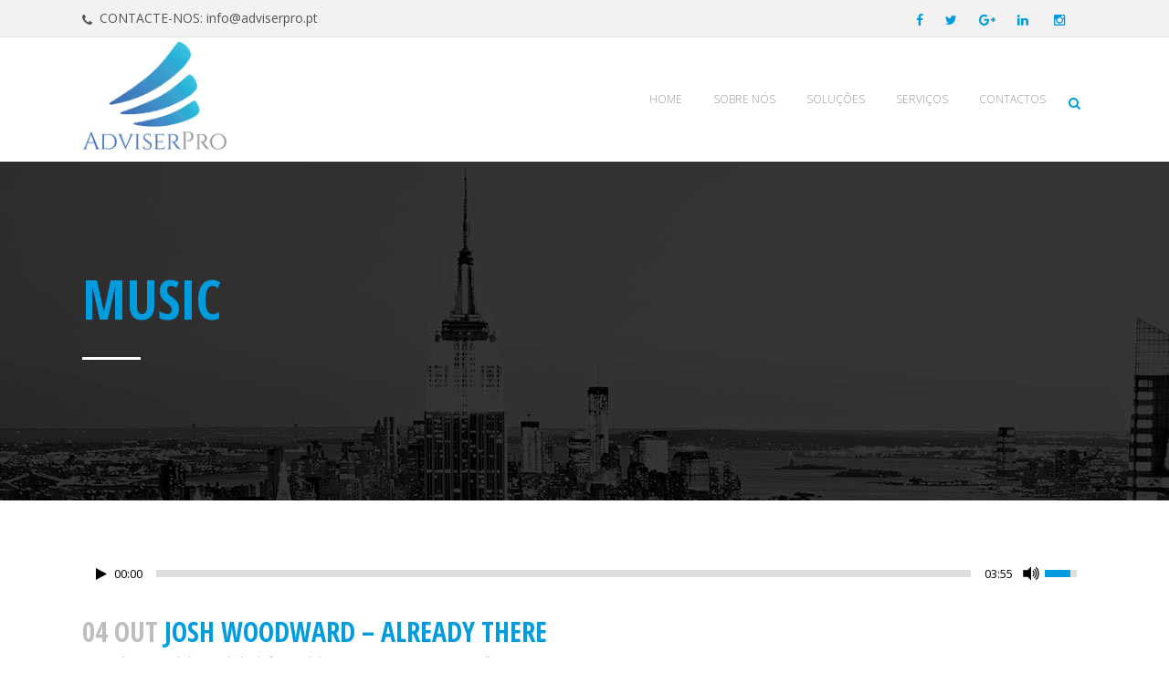

--- FILE ---
content_type: text/html; charset=UTF-8
request_url: https://adviserpro.pt/category/music/
body_size: 10902
content:
<!DOCTYPE html>
<html lang="pt-PT">
<head>
	<meta charset="UTF-8" />
	
	<title>Music | AdviserPro</title>

	
			
						<meta name="viewport" content="width=device-width,initial-scale=1,user-scalable=no">
		
	<link rel="profile" href="http://gmpg.org/xfn/11" />
	<link rel="pingback" href="https://adviserpro.pt/xmlrpc.php" />
	<link rel="shortcut icon" type="image/x-icon" href="https://adviserpro.pt/wp-content/uploads/2021/10/favicon.png">
	<link rel="apple-touch-icon" href="https://adviserpro.pt/wp-content/uploads/2021/10/favicon.png"/>
	<link href='//fonts.googleapis.com/css?family=Raleway:100,200,300,400,500,600,700,800,900,300italic,400italic|Open+Sans+Condensed:100,200,300,400,500,600,700,800,900,300italic,400italic|Open+Sans:100,200,300,400,500,600,700,800,900,300italic,400italic|Raleway:100,200,300,400,500,600,700,800,900,300italic,400italic&subset=latin,latin-ext' rel='stylesheet' type='text/css'>
<meta name='robots' content='max-image-preview:large' />

<!-- All in One SEO Pack 2.3.4.2 by Michael Torbert of Semper Fi Web Design[72,99] -->
<meta name="keywords" itemprop="keywords" content="art,articles,audio,culture,events" />
<meta name="robots" content="noindex,follow" />

<link rel="canonical" href="https://adviserpro.pt/category/music/" />
<!-- /all in one seo pack -->
<link rel='dns-prefetch' href='//www.google.com' />
<link rel='dns-prefetch' href='//maps.googleapis.com' />
<link rel='dns-prefetch' href='//twemoji.maxcdn.com' />
<link rel='dns-prefetch' href='//fonts.googleapis.com' />
<link rel='dns-prefetch' href='//ajax.googleapis.com' />
<link rel='dns-prefetch' href='//s.w.org' />
<link rel="alternate" type="application/rss+xml" title="AdviserPro &raquo; Feed" href="https://adviserpro.pt/feed/" />
<link rel="alternate" type="application/rss+xml" title="AdviserPro &raquo; Feed de comentários" href="https://adviserpro.pt/comments/feed/" />
<link rel="alternate" type="application/rss+xml" title="Feed de categorias AdviserPro &raquo; Music" href="https://adviserpro.pt/category/music/feed/" />
		<script type="text/javascript">
			window._wpemojiSettings = {"baseUrl":"https:\/\/s.w.org\/images\/core\/emoji\/13.1.0\/72x72\/","ext":".png","svgUrl":"https:\/\/s.w.org\/images\/core\/emoji\/13.1.0\/svg\/","svgExt":".svg","source":{"concatemoji":"https:\/\/adviserpro.pt\/wp-includes\/js\/wp-emoji-release.min.js?ver=5.8.1"}};
			!function(e,a,t){var n,r,o,i=a.createElement("canvas"),p=i.getContext&&i.getContext("2d");function s(e,t){var a=String.fromCharCode;p.clearRect(0,0,i.width,i.height),p.fillText(a.apply(this,e),0,0);e=i.toDataURL();return p.clearRect(0,0,i.width,i.height),p.fillText(a.apply(this,t),0,0),e===i.toDataURL()}function c(e){var t=a.createElement("script");t.src=e,t.defer=t.type="text/javascript",a.getElementsByTagName("head")[0].appendChild(t)}for(o=Array("flag","emoji"),t.supports={everything:!0,everythingExceptFlag:!0},r=0;r<o.length;r++)t.supports[o[r]]=function(e){if(!p||!p.fillText)return!1;switch(p.textBaseline="top",p.font="600 32px Arial",e){case"flag":return s([127987,65039,8205,9895,65039],[127987,65039,8203,9895,65039])?!1:!s([55356,56826,55356,56819],[55356,56826,8203,55356,56819])&&!s([55356,57332,56128,56423,56128,56418,56128,56421,56128,56430,56128,56423,56128,56447],[55356,57332,8203,56128,56423,8203,56128,56418,8203,56128,56421,8203,56128,56430,8203,56128,56423,8203,56128,56447]);case"emoji":return!s([10084,65039,8205,55357,56613],[10084,65039,8203,55357,56613])}return!1}(o[r]),t.supports.everything=t.supports.everything&&t.supports[o[r]],"flag"!==o[r]&&(t.supports.everythingExceptFlag=t.supports.everythingExceptFlag&&t.supports[o[r]]);t.supports.everythingExceptFlag=t.supports.everythingExceptFlag&&!t.supports.flag,t.DOMReady=!1,t.readyCallback=function(){t.DOMReady=!0},t.supports.everything||(n=function(){t.readyCallback()},a.addEventListener?(a.addEventListener("DOMContentLoaded",n,!1),e.addEventListener("load",n,!1)):(e.attachEvent("onload",n),a.attachEvent("onreadystatechange",function(){"complete"===a.readyState&&t.readyCallback()})),(n=t.source||{}).concatemoji?c(n.concatemoji):n.wpemoji&&n.twemoji&&(c(n.twemoji),c(n.wpemoji)))}(window,document,window._wpemojiSettings);
		</script>
		<style type="text/css">
img.wp-smiley,
img.emoji {
	display: inline !important;
	border: none !important;
	box-shadow: none !important;
	height: 1em !important;
	width: 1em !important;
	margin: 0 .07em !important;
	vertical-align: -0.1em !important;
	background: none !important;
	padding: 0 !important;
}
</style>
	<link rel='stylesheet' id='jsticket-style-css'  href='https://adviserpro.pt/wp-content/plugins/js-support-ticket/includes/css/style.css?ver=5.8.1' type='text/css' media='all' />
<link rel='stylesheet' id='jsticket-bootstarp-css'  href='https://adviserpro.pt/wp-content/plugins/js-support-ticket/includes/css/bootstrap.min.css?ver=5.8.1' type='text/css' media='all' />
<link rel='stylesheet' id='wp-block-library-css'  href='https://adviserpro.pt/wp-includes/css/dist/block-library/style.min.css?ver=5.8.1' type='text/css' media='all' />
<link rel='stylesheet' id='layerslider-css'  href='https://adviserpro.pt/wp-content/plugins/LayerSlider/static/css/layerslider.css?ver=5.6.5' type='text/css' media='all' />
<link rel='stylesheet' id='ls-google-fonts-css'  href='https://fonts.googleapis.com/css?family=Lato:100,300,regular,700,900%7COpen+Sans:300%7CIndie+Flower:regular%7COswald:300,regular,700&#038;subset=latin%2Clatin-ext' type='text/css' media='all' />
<link rel='stylesheet' id='contact-form-7-css'  href='https://adviserpro.pt/wp-content/plugins/contact-form-7/includes/css/styles.css?ver=4.4.2' type='text/css' media='all' />
<link rel='stylesheet' id='ccf-jquery-ui-css'  href='//ajax.googleapis.com/ajax/libs/jqueryui/1.8.2/themes/smoothness/jquery-ui.css?ver=5.8.1' type='text/css' media='all' />
<link rel='stylesheet' id='ccf-form-css'  href='https://adviserpro.pt/wp-content/plugins/custom-contact-forms/assets/build/css/form.min.css?ver=7.8.2' type='text/css' media='all' />
<link rel='stylesheet' id='rs-plugin-settings-css'  href='https://adviserpro.pt/wp-content/plugins/revslider/rs-plugin/css/settings.css?ver=4.6.5' type='text/css' media='all' />
<style id='rs-plugin-settings-inline-css' type='text/css'>
.tp-caption a{color:#ff7302;text-shadow:none;-webkit-transition:all 0.2s ease-out;-moz-transition:all 0.2s ease-out;-o-transition:all 0.2s ease-out;-ms-transition:all 0.2s ease-out}.tp-caption a:hover{color:#ffa902}
</style>
<link rel='stylesheet' id='default_style-css'  href='https://adviserpro.pt/wp-content/themes/bridge/bridge/style.css?ver=5.8.1' type='text/css' media='all' />
<link rel='stylesheet' id='qode_font_awesome-css'  href='https://adviserpro.pt/wp-content/themes/bridge/bridge/css/font-awesome/css/font-awesome.min.css?ver=5.8.1' type='text/css' media='all' />
<link rel='stylesheet' id='qode_font_elegant-css'  href='https://adviserpro.pt/wp-content/themes/bridge/bridge/css/elegant-icons/style.min.css?ver=5.8.1' type='text/css' media='all' />
<link rel='stylesheet' id='qode_linea_icons-css'  href='https://adviserpro.pt/wp-content/themes/bridge/bridge/css/linea-icons/style.css?ver=5.8.1' type='text/css' media='all' />
<link rel='stylesheet' id='stylesheet-css'  href='https://adviserpro.pt/wp-content/themes/bridge/bridge/css/stylesheet.min.css?ver=5.8.1' type='text/css' media='all' />
<link rel='stylesheet' id='woocommerce-css'  href='https://adviserpro.pt/wp-content/themes/bridge/bridge/css/woocommerce.min.css?ver=5.8.1' type='text/css' media='all' />
<link rel='stylesheet' id='woocommerce_responsive-css'  href='https://adviserpro.pt/wp-content/themes/bridge/bridge/css/woocommerce_responsive.min.css?ver=5.8.1' type='text/css' media='all' />
<link rel='stylesheet' id='qode_print-css'  href='https://adviserpro.pt/wp-content/themes/bridge/bridge/css/print.css?ver=5.8.1' type='text/css' media='all' />
<link rel='stylesheet' id='mac_stylesheet-css'  href='https://adviserpro.pt/wp-content/themes/bridge/bridge/css/mac_stylesheet.css?ver=5.8.1' type='text/css' media='all' />
<link rel='stylesheet' id='webkit-css'  href='https://adviserpro.pt/wp-content/themes/bridge/bridge/css/webkit_stylesheet.css?ver=5.8.1' type='text/css' media='all' />
<link rel='stylesheet' id='style_dynamic-css'  href='https://adviserpro.pt/wp-content/themes/bridge/bridge/css/style_dynamic.css?ver=1633351549' type='text/css' media='all' />
<link rel='stylesheet' id='responsive-css'  href='https://adviserpro.pt/wp-content/themes/bridge/bridge/css/responsive.min.css?ver=5.8.1' type='text/css' media='all' />
<link rel='stylesheet' id='style_dynamic_responsive-css'  href='https://adviserpro.pt/wp-content/themes/bridge/bridge/css/style_dynamic_responsive.css?ver=1633351549' type='text/css' media='all' />
<link rel='stylesheet' id='js_composer_front-css'  href='https://adviserpro.pt/wp-content/plugins/js_composer/assets/css/js_composer.min.css?ver=4.11.2.1' type='text/css' media='all' />
<link rel='stylesheet' id='custom_css-css'  href='https://adviserpro.pt/wp-content/themes/bridge/bridge/css/custom_css.css?ver=1633351549' type='text/css' media='all' />
<link rel='stylesheet' id='scx-skin-css'  href='https://adviserpro.pt/wp-content/plugins/screets-cx/assets/css/scx.basic.css?ver=2.0.4' type='text/css' media='all' />
<link rel='stylesheet' id='scx-custom-css'  href='https://adviserpro.pt?scx-custom=1&#038;ver=2.0.4' type='text/css' media='all' />
<link rel='stylesheet' id='mc4wp-form-themes-css'  href='https://adviserpro.pt/wp-content/plugins/mailchimp-for-wp/assets/css/form-themes.min.css?ver=3.1.8' type='text/css' media='all' />
<link rel='stylesheet' id='bigbluebuttonStylesheet-css'  href='https://adviserpro.pt/wp-content/plugins/bigbluebutton/css/bigbluebutton_stylesheet.css?ver=5.8.1' type='text/css' media='all' />
<script type='text/javascript' src='https://adviserpro.pt/wp-includes/js/jquery/jquery.min.js?ver=3.6.0' id='jquery-core-js'></script>
<script type='text/javascript' src='https://adviserpro.pt/wp-includes/js/jquery/jquery-migrate.min.js?ver=3.3.2' id='jquery-migrate-js'></script>
<script type='text/javascript' src='https://adviserpro.pt/wp-content/plugins/LayerSlider/static/js/greensock.js?ver=1.11.8' id='greensock-js'></script>
<script type='text/javascript' id='layerslider-js-extra'>
/* <![CDATA[ */
var LS_Meta = {"v":"5.6.5"};
/* ]]> */
</script>
<script type='text/javascript' src='https://adviserpro.pt/wp-content/plugins/LayerSlider/static/js/layerslider.kreaturamedia.jquery.js?ver=5.6.5' id='layerslider-js'></script>
<script type='text/javascript' src='https://adviserpro.pt/wp-content/plugins/LayerSlider/static/js/layerslider.transitions.js?ver=5.6.5' id='layerslider-transitions-js'></script>
<script type='text/javascript' src='https://adviserpro.pt/wp-includes/js/jquery/ui/core.min.js?ver=1.12.1' id='jquery-ui-core-js'></script>
<script type='text/javascript' src='https://adviserpro.pt/wp-includes/js/jquery/ui/datepicker.min.js?ver=1.12.1' id='jquery-ui-datepicker-js'></script>
<script type='text/javascript' id='jquery-ui-datepicker-js-after'>
jQuery(document).ready(function(jQuery){jQuery.datepicker.setDefaults({"closeText":"Fechar","currentText":"Hoje","monthNames":["Janeiro","Fevereiro","Mar\u00e7o","Abril","Maio","Junho","Julho","Agosto","Setembro","Outubro","Novembro","Dezembro"],"monthNamesShort":["Jan","Fev","Mar","Abr","Mai","Jun","Jul","Ago","Set","Out","Nov","Dez"],"nextText":"Seguinte","prevText":"Anterior","dayNames":["Domingo","Segunda-feira","Ter\u00e7a-feira","Quarta-feira","Quinta-feira","Sexta-feira","S\u00e1bado"],"dayNamesShort":["Dom","Seg","Ter","Qua","Qui","Sex","S\u00e1b"],"dayNamesMin":["D","S","T","Q","Q","S","S"],"dateFormat":"MM d, yy","firstDay":1,"isRTL":false});});
</script>
<script type='text/javascript' src='https://adviserpro.pt/wp-includes/js/underscore.min.js?ver=1.13.1' id='underscore-js'></script>
<script type='text/javascript' id='ccf-form-js-extra'>
/* <![CDATA[ */
var ccfSettings = {"ajaxurl":"https:\/\/adviserpro.pt\/wp-admin\/admin-ajax.php","required":"This field is required.","date_required":"Date is required.","hour_required":"Hour is required.","minute_required":"Minute is required.","am-pm_required":"AM\/PM is required.","match":"Emails do not match.","email":"This is not a valid email address.","recaptcha":"Your reCAPTCHA response was incorrect.","recaptcha_theme":"light","phone":"This is not a valid phone number.","digits":"This phone number is not 10 digits","hour":"This is not a valid hour.","date":"This date is not valid.","minute":"This is not a valid minute.","fileExtension":"This is not an allowed file extension","fileSize":"This file is bigger than","unknown":"An unknown error occured.","website":"This is not a valid URL. URL's must start with http(s):\/\/"};
/* ]]> */
</script>
<script type='text/javascript' src='https://adviserpro.pt/wp-content/plugins/custom-contact-forms/assets/build/js/form.min.js?ver=7.8.2' id='ccf-form-js'></script>
<script type='text/javascript' src='https://adviserpro.pt/wp-content/plugins/revslider/rs-plugin/js/jquery.themepunch.tools.min.js?ver=4.6.5' id='tp-tools-js'></script>
<script type='text/javascript' src='https://adviserpro.pt/wp-content/plugins/revslider/rs-plugin/js/jquery.themepunch.revolution.min.js?ver=4.6.5' id='revmin-js'></script>
<script type='text/javascript' id='wc-add-to-cart-js-extra'>
/* <![CDATA[ */
var wc_add_to_cart_params = {"ajax_url":"\/wp-admin\/admin-ajax.php","wc_ajax_url":"\/category\/music\/?wc-ajax=%%endpoint%%","i18n_view_cart":"Ver Carrinho","cart_url":"","is_cart":"","cart_redirect_after_add":"no"};
/* ]]> */
</script>
<script type='text/javascript' src='//adviserpro.pt/wp-content/plugins/woocommerce/assets/js/frontend/add-to-cart.min.js?ver=2.4.5' id='wc-add-to-cart-js'></script>
<script type='text/javascript' src='https://adviserpro.pt/wp-content/plugins/js_composer/assets/js/vendors/woocommerce-add-to-cart.js?ver=4.11.2.1' id='vc_woocommerce-add-to-cart-js-js'></script>
<link rel="https://api.w.org/" href="https://adviserpro.pt/wp-json/" /><link rel="alternate" type="application/json" href="https://adviserpro.pt/wp-json/wp/v2/categories/5" /><link rel="EditURI" type="application/rsd+xml" title="RSD" href="https://adviserpro.pt/xmlrpc.php?rsd" />
<link rel="wlwmanifest" type="application/wlwmanifest+xml" href="https://adviserpro.pt/wp-includes/wlwmanifest.xml" /> 
<meta name="generator" content="WordPress 5.8.1" />
<meta name="generator" content="WooCommerce 2.4.5" />
		<script type="text/javascript">
			jQuery(document).ready(function() {
				// CUSTOM AJAX CONTENT LOADING FUNCTION
				var ajaxRevslider = function(obj) {
				
					// obj.type : Post Type
					// obj.id : ID of Content to Load
					// obj.aspectratio : The Aspect Ratio of the Container / Media
					// obj.selector : The Container Selector where the Content of Ajax will be injected. It is done via the Essential Grid on Return of Content
					
					var content = "";

					data = {};
					
					data.action = 'revslider_ajax_call_front';
					data.client_action = 'get_slider_html';
					data.token = 'c07f5b6cd1';
					data.type = obj.type;
					data.id = obj.id;
					data.aspectratio = obj.aspectratio;
					
					// SYNC AJAX REQUEST
					jQuery.ajax({
						type:"post",
						url:"https://adviserpro.pt/wp-admin/admin-ajax.php",
						dataType: 'json',
						data:data,
						async:false,
						success: function(ret, textStatus, XMLHttpRequest) {
							if(ret.success == true)
								content = ret.data;								
						},
						error: function(e) {
							console.log(e);
						}
					});
					
					 // FIRST RETURN THE CONTENT WHEN IT IS LOADED !!
					 return content;						 
				};
				
				// CUSTOM AJAX FUNCTION TO REMOVE THE SLIDER
				var ajaxRemoveRevslider = function(obj) {
					return jQuery(obj.selector+" .rev_slider").revkill();
				};

				// EXTEND THE AJAX CONTENT LOADING TYPES WITH TYPE AND FUNCTION
				var extendessential = setInterval(function() {
					if (jQuery.fn.tpessential != undefined) {
						clearInterval(extendessential);
						if(typeof(jQuery.fn.tpessential.defaults) !== 'undefined') {
							jQuery.fn.tpessential.defaults.ajaxTypes.push({type:"revslider",func:ajaxRevslider,killfunc:ajaxRemoveRevslider,openAnimationSpeed:0.3});   
							// type:  Name of the Post to load via Ajax into the Essential Grid Ajax Container
							// func: the Function Name which is Called once the Item with the Post Type has been clicked
							// killfunc: function to kill in case the Ajax Window going to be removed (before Remove function !
							// openAnimationSpeed: how quick the Ajax Content window should be animated (default is 0.3)
						}
					}
				},30);
			});
		</script>
		<meta name="generator" content="Powered by Visual Composer - drag and drop page builder for WordPress."/>
<!--[if lte IE 9]><link rel="stylesheet" type="text/css" href="https://adviserpro.pt/wp-content/plugins/js_composer/assets/css/vc_lte_ie9.min.css" media="screen"><![endif]--><!--[if IE  8]><link rel="stylesheet" type="text/css" href="https://adviserpro.pt/wp-content/plugins/js_composer/assets/css/vc-ie8.min.css" media="screen"><![endif]--><noscript><style type="text/css"> .wpb_animate_when_almost_visible { opacity: 1; }</style></noscript><title>AdviserPro |    Music - AdviserPro</title></head>

<body class="archive category category-music category-5 ajax_fade page_not_loaded  columns-4 qode-theme-ver-9.1.3 wpb-js-composer js-comp-ver-4.11.2.1 vc_responsive">

				<div class="ajax_loader"><div class="ajax_loader_1"><div class="two_rotating_circles"><div class="dot1"></div><div class="dot2"></div></div></div></div>
					<div class="wrapper">
	<div class="wrapper_inner">
	<!-- Google Analytics start -->
		<!-- Google Analytics end -->

	


<header class=" has_top scroll_header_top_area  stick scrolled_not_transparent page_header">
    <div class="header_inner clearfix">

		
					<form role="search" id="searchform" action="https://adviserpro.pt/" class="qode_search_form" method="get">
									<div class="container">
					<div class="container_inner clearfix">
				
                <i class="qode_icon_font_awesome fa fa-search qode_icon_in_search" ></i>				<input type="text" placeholder="Search" name="s" class="qode_search_field" autocomplete="off" />
				<input type="submit" value="Search" />

				<div class="qode_search_close">
					<a href="#">
                        <i class="qode_icon_font_awesome fa fa-times qode_icon_in_search" ></i>					</a>
				</div>
										</div>
					</div>
							</form>
				
		<div class="header_top_bottom_holder">
			<div class="header_top clearfix" style='' >
							<div class="container">
					<div class="container_inner clearfix">
                    								<div class="left">
						<div class="inner">
						<div class="header-widget widget_text header-left-widget">			<div class="textwidget"><span data-type="normal"  class="qode_icon_shortcode  q_font_awsome_icon fa-lg  " style=" "><i class="qode_icon_font_awesome fa fa-phone qode_icon_element" style="color: #555555;" ></i></span>&nbsp;&nbsp;CONTACTE-NOS: info@adviserpro.pt</div>
		</div>						</div>
					</div>
					<div class="right">
						<div class="inner">
						<div class="header-widget widget_text header-right-widget">			<div class="textwidget"><span data-type="normal"  class="qode_icon_shortcode  q_font_awsome_icon fa-lg  " style="margin: 0 24px 0 0; "><a href="https://www.facebook.com/adviserpropt/" target="_blank" rel="noopener"><i class="qode_icon_font_awesome fa fa-facebook qode_icon_element" style="font-size: 14px;color: #009cde;" ></i></a></span><span data-type="normal"  class="qode_icon_shortcode  q_font_awsome_icon fa-lg  " style="margin: 0 24px 0 0; "><a href="https://twitter.com/Adviser_Pro" target="_blank" rel="noopener"><i class="qode_icon_font_awesome fa fa-twitter qode_icon_element" style="font-size: 14px;color: #009cde;" ></i></a></span><span data-type="normal"  class="qode_icon_shortcode  q_font_awsome_icon fa-lg  " style="margin: 0 24px 0 0; "><a href="https://plus.google.com/103480024252262940734/about" target="_blank" rel="noopener"><i class="qode_icon_font_awesome fa fa-google-plus qode_icon_element" style="font-size: 14px;color: #009cde;" ></i></a></span><span data-type="normal"  class="qode_icon_shortcode  q_font_awsome_icon fa-lg  " style="margin: 0 24px 0 0; "><a href="https://www.linkedin.com/company/adviserpro" target="_blank" rel="noopener"><i class="qode_icon_font_awesome fa fa-linkedin qode_icon_element" style="font-size: 14px;color: #009cde;" ></i></a></span>
<span data-type="normal"  class="qode_icon_shortcode  q_font_awsome_icon fa-lg  " style="margin: 0 24px 0 0; "><a href="https://www.instagram.com/adviserpro/" target="_blank" rel="noopener"><i class="qode_icon_font_awesome fa fa-instagram qode_icon_element" style="font-size: 14px;color: #009cde;" ></i></a></span>
</div>
		</div>						</div>
					</div>
				                    					</div>
				</div>
					</div>
		<div class="header_bottom clearfix" style='' >
		    				<div class="container">
					<div class="container_inner clearfix">
                    			                					<div class="header_inner_left">
                        													<div class="mobile_menu_button">
                                <span>
                                    <i class="qode_icon_font_awesome fa fa-bars " ></i>                                </span>
                            </div>
												<div class="logo_wrapper">
                            							<div class="q_logo">
								<a href="https://adviserpro.pt/">
									<img class="normal" src="https://adviserpro.pt/wp-content/uploads/2016/02/Logo105x65.png" alt="Logo"/>
									<img class="light" src="https://adviserpro.pt/wp-content/uploads/2016/02/Logo105x65.png" alt="Logo"/>
									<img class="dark" src="https://adviserpro.pt/wp-content/uploads/2016/02/Logo105x65.png" alt="Logo"/>
									<img class="sticky" src="https://adviserpro.pt/wp-content/uploads/2016/02/Logo105x65.png" alt="Logo"/>
									<img class="mobile" src="https://adviserpro.pt/wp-content/uploads/2016/02/Logo105x65.png" alt="Logo"/>
																	</a>
							</div>
                            						</div>
                                                					</div>
                    					                                                							<div class="header_inner_right">
                                <div class="side_menu_button_wrapper right">
																		                                    <div class="side_menu_button">
									
																					<a class="search_button search_slides_from_window_top normal" href="javascript:void(0)">
                                                <i class="qode_icon_font_awesome fa fa-search " ></i>											</a>
								
																					                                                                                                                    </div>
                                </div>
							</div>
												
						
						<nav class="main_menu drop_down right">
						<ul id="menu-top_menu" class=""><li id="nav-menu-item-16338" class="menu-item menu-item-type-post_type menu-item-object-page menu-item-home  narrow"><a href="https://adviserpro.pt/" class=""><i class="menu_icon blank fa"></i><span>Home</span><span class="plus"></span></a></li>
<li id="nav-menu-item-15539" class="menu-item menu-item-type-post_type menu-item-object-page  narrow"><a href="https://adviserpro.pt/sobre/" class=""><i class="menu_icon blank fa"></i><span>Sobre Nós</span><span class="plus"></span></a></li>
<li id="nav-menu-item-15583" class="menu-item menu-item-type-post_type menu-item-object-page menu-item-has-children  has_sub narrow"><a href="https://adviserpro.pt/solucoes/" class=""><i class="menu_icon blank fa"></i><span>Soluções</span><span class="plus"></span></a>
<div class="second"><div class="inner"><ul>
	<li id="nav-menu-item-16101" class="menu-item menu-item-type-post_type menu-item-object-page "><a href="https://adviserpro.pt/ucoip/" class=""><i class="menu_icon blank fa"></i><span>Comunicações Unificadas</span><span class="plus"></span></a></li>
	<li id="nav-menu-item-15702" class="menu-item menu-item-type-post_type menu-item-object-page "><a href="https://adviserpro.pt/voip/" class=""><i class="menu_icon blank fa"></i><span>Centrais de Comunicação VoIP</span><span class="plus"></span></a></li>
	<li id="nav-menu-item-15727" class="menu-item menu-item-type-post_type menu-item-object-page "><a href="https://adviserpro.pt/callcenter/" class=""><i class="menu_icon blank fa"></i><span>Call e Contact Center</span><span class="plus"></span></a></li>
	<li id="nav-menu-item-15738" class="menu-item menu-item-type-post_type menu-item-object-page "><a href="https://adviserpro.pt/videoconferencia/" class=""><i class="menu_icon blank fa"></i><span>Videoconferência</span><span class="plus"></span></a></li>
	<li id="nav-menu-item-15755" class="menu-item menu-item-type-post_type menu-item-object-page "><a href="https://adviserpro.pt/desmaterializacao/" class=""><i class="menu_icon blank fa"></i><span>Desmaterialização</span><span class="plus"></span></a></li>
</ul></div></div>
</li>
<li id="nav-menu-item-15540" class="menu-item menu-item-type-post_type menu-item-object-page menu-item-has-children  has_sub narrow"><a href="https://adviserpro.pt/servicos/" class=""><i class="menu_icon blank fa"></i><span>Serviços</span><span class="plus"></span></a>
<div class="second"><div class="inner"><ul>
	<li id="nav-menu-item-15804" class="menu-item menu-item-type-post_type menu-item-object-page "><a href="https://adviserpro.pt/suporte/" class=""><i class="menu_icon blank fa"></i><span>Manutenção e Suporte</span><span class="plus"></span></a></li>
	<li id="nav-menu-item-15819" class="menu-item menu-item-type-post_type menu-item-object-page "><a href="https://adviserpro.pt/desenvolvimento/" class=""><i class="menu_icon blank fa"></i><span>Desenvolvimento e Implementação</span><span class="plus"></span></a></li>
</ul></div></div>
</li>
<li id="nav-menu-item-15422" class="menu-item menu-item-type-post_type menu-item-object-page  narrow"><a href="https://adviserpro.pt/contacto/" class=""><i class="menu_icon blank fa"></i><span>Contactos</span><span class="plus"></span></a></li>
</ul>						</nav>
						                        										<nav class="mobile_menu">
                        <ul id="menu-top_menu-1" class=""><li id="mobile-menu-item-16338" class="menu-item menu-item-type-post_type menu-item-object-page menu-item-home "><a href="https://adviserpro.pt/" class=""><span>Home</span></a><span class="mobile_arrow"><i class="fa fa-angle-right"></i><i class="fa fa-angle-down"></i></span></li>
<li id="mobile-menu-item-15539" class="menu-item menu-item-type-post_type menu-item-object-page "><a href="https://adviserpro.pt/sobre/" class=""><span>Sobre Nós</span></a><span class="mobile_arrow"><i class="fa fa-angle-right"></i><i class="fa fa-angle-down"></i></span></li>
<li id="mobile-menu-item-15583" class="menu-item menu-item-type-post_type menu-item-object-page menu-item-has-children  has_sub"><a href="https://adviserpro.pt/solucoes/" class=""><span>Soluções</span></a><span class="mobile_arrow"><i class="fa fa-angle-right"></i><i class="fa fa-angle-down"></i></span>
<ul class="sub_menu">
	<li id="mobile-menu-item-16101" class="menu-item menu-item-type-post_type menu-item-object-page "><a href="https://adviserpro.pt/ucoip/" class=""><span>Comunicações Unificadas</span></a><span class="mobile_arrow"><i class="fa fa-angle-right"></i><i class="fa fa-angle-down"></i></span></li>
	<li id="mobile-menu-item-15702" class="menu-item menu-item-type-post_type menu-item-object-page "><a href="https://adviserpro.pt/voip/" class=""><span>Centrais de Comunicação VoIP</span></a><span class="mobile_arrow"><i class="fa fa-angle-right"></i><i class="fa fa-angle-down"></i></span></li>
	<li id="mobile-menu-item-15727" class="menu-item menu-item-type-post_type menu-item-object-page "><a href="https://adviserpro.pt/callcenter/" class=""><span>Call e Contact Center</span></a><span class="mobile_arrow"><i class="fa fa-angle-right"></i><i class="fa fa-angle-down"></i></span></li>
	<li id="mobile-menu-item-15738" class="menu-item menu-item-type-post_type menu-item-object-page "><a href="https://adviserpro.pt/videoconferencia/" class=""><span>Videoconferência</span></a><span class="mobile_arrow"><i class="fa fa-angle-right"></i><i class="fa fa-angle-down"></i></span></li>
	<li id="mobile-menu-item-15755" class="menu-item menu-item-type-post_type menu-item-object-page "><a href="https://adviserpro.pt/desmaterializacao/" class=""><span>Desmaterialização</span></a><span class="mobile_arrow"><i class="fa fa-angle-right"></i><i class="fa fa-angle-down"></i></span></li>
</ul>
</li>
<li id="mobile-menu-item-15540" class="menu-item menu-item-type-post_type menu-item-object-page menu-item-has-children  has_sub"><a href="https://adviserpro.pt/servicos/" class=""><span>Serviços</span></a><span class="mobile_arrow"><i class="fa fa-angle-right"></i><i class="fa fa-angle-down"></i></span>
<ul class="sub_menu">
	<li id="mobile-menu-item-15804" class="menu-item menu-item-type-post_type menu-item-object-page "><a href="https://adviserpro.pt/suporte/" class=""><span>Manutenção e Suporte</span></a><span class="mobile_arrow"><i class="fa fa-angle-right"></i><i class="fa fa-angle-down"></i></span></li>
	<li id="mobile-menu-item-15819" class="menu-item menu-item-type-post_type menu-item-object-page "><a href="https://adviserpro.pt/desenvolvimento/" class=""><span>Desenvolvimento e Implementação</span></a><span class="mobile_arrow"><i class="fa fa-angle-right"></i><i class="fa fa-angle-down"></i></span></li>
</ul>
</li>
<li id="mobile-menu-item-15422" class="menu-item menu-item-type-post_type menu-item-object-page "><a href="https://adviserpro.pt/contacto/" class=""><span>Contactos</span></a><span class="mobile_arrow"><i class="fa fa-angle-right"></i><i class="fa fa-angle-down"></i></span></li>
</ul>					</nav>
			                    					</div>
				</div>
				</div>
	</div>
	</div>

</header>
		

    		<a id='back_to_top' href='#'>
			<span class="fa-stack">
				<i class="fa fa-arrow-up" style=""></i>
			</span>
		</a>
	    	
    
		
	
    
<div class="content ">
							<div class="meta">

					
        <div class="seo_title">AdviserPro |   Music</div>

        


                        
					<span id="qode_page_id">5</span>
					<div class="body_classes">archive,category,category-music,category-5,ajax_fade,page_not_loaded,,columns-4,qode-theme-ver-9.1.3,wpb-js-composer js-comp-ver-4.11.2.1,vc_responsive</div>
				</div>
						<div class="content_inner  ">
														<div class="title_outer title_without_animation"    data-height="540">
		<div class="title title_size_large  position_left  has_fixed_background " style="background-image:url(http://demo.qodeinteractive.com/bridge55/wp-content/uploads/2014/11/title01.jpg);height:540px;">
			<div class="image not_responsive"><img src="http://demo.qodeinteractive.com/bridge55/wp-content/uploads/2014/11/title01.jpg" alt="&nbsp;" /> </div>
										<div class="title_holder"  style="padding-top:169px;height:371px;">
					<div class="container">
						<div class="container_inner clearfix">
								<div class="title_subtitle_holder" >
                                                                									<div class="title_subtitle_holder_inner">
																	<h1><span>Music</span></h1>
																			<span class="separator small left"  ></span>
																	
																																			</div>
								                                                            </div>
						</div>
					</div>
				</div>
								</div>
			</div>
		<div class="container">
        		<div class="container_inner default_template_holder clearfix">
							<div class="blog_holder blog_large_image">
						<article id="post-33" class="post-33 post type-post status-publish format-audio has-post-thumbnail hentry category-music tag-art tag-articles tag-audio tag-culture post_format-post-format-audio">
			<div class="post_content_holder">
				<div class="post_image">
					<audio class="blog_audio" src="http://demo.qodeinteractive.com/bridge55/wp-content/uploads/2013/10/Josh-Woodward-Gravity.mp3" controls="controls">
						Your browser don't support audio player					</audio>
				</div>
				<div class="post_text">
					<div class="post_text_inner">
						<h2><span class="date">04 Out</span> <a href="https://adviserpro.pt/josh-woodward-already-there/" title="Josh Woodward &#8211; Already There">Josh Woodward &#8211; Already There</a></h2>
						<div class="post_info">
							<span class="time">Posted at 15:57h</span>
							in <a href="https://adviserpro.pt/category/music/" rel="category tag">Music</a>                                                            <span class="post_author">
                                    by                                    <a class="post_author_link" href="https://adviserpro.pt/author/info_8q5j9h18/">info_8q5j9h18</a>
                                </span>
                            															<span class="dots"><i class="fa fa-square"></i></span><a class="post_comments" href="https://adviserpro.pt/josh-woodward-already-there/#respond" target="_self">0 Comments</a>
																							<span class="dots"><i class="fa fa-square"></i></span><div class="blog_like">
									<a  href="#" class="qode-like" id="qode-like-33" title="Like this">140<span>  Likes</span></a>								</div>
																				</div>
						<p class="post_excerpt">The term minimalism is also used to describe a trend in design and architecture where in the subject is reduced to its necessary elements. Minimalist design has been highly influenced by Japanese traditional design and architecture. In addition, the work of De Stijl artists is...</p>						<div class="post_more">
							<a href="https://adviserpro.pt/josh-woodward-already-there/" class="qbutton small">Read More</a>
						</div>
					</div>
				</div>
			</div>
		</article>

		

					<article id="post-14" class="post-14 post type-post status-publish format-audio has-post-thumbnail hentry category-music tag-art tag-articles tag-audio tag-events post_format-post-format-audio">
			<div class="post_content_holder">
				<div class="post_image">
					<audio class="blog_audio" src="http://demo.qodeinteractive.com/bridge55/wp-content/uploads/2013/10/Josh-Woodward-Gravity.mp3" controls="controls">
						Your browser don't support audio player					</audio>
				</div>
				<div class="post_text">
					<div class="post_text_inner">
						<h2><span class="date">04 Out</span> <a href="https://adviserpro.pt/josh-woodward-already-there-remix/" title="Josh Woodward – Already There Remix">Josh Woodward – Already There Remix</a></h2>
						<div class="post_info">
							<span class="time">Posted at 12:53h</span>
							in <a href="https://adviserpro.pt/category/music/" rel="category tag">Music</a>                                                            <span class="post_author">
                                    by                                    <a class="post_author_link" href="https://adviserpro.pt/author/info_8q5j9h18/">info_8q5j9h18</a>
                                </span>
                            															<span class="dots"><i class="fa fa-square"></i></span><a class="post_comments" href="https://adviserpro.pt/josh-woodward-already-there-remix/#respond" target="_self">0 Comments</a>
																							<span class="dots"><i class="fa fa-square"></i></span><div class="blog_like">
									<a  href="#" class="qode-like" id="qode-like-14" title="Like this">5<span>  Likes</span></a>								</div>
																				</div>
						<p class="post_excerpt">The term minimalism is also used to describe a trend in design and architecture where in the subject is reduced to its necessary elements. Minimalist design has been highly influenced by Japanese traditional design and architecture. In addition, the work of De Stijl artists is...</p>						<div class="post_more">
							<a href="https://adviserpro.pt/josh-woodward-already-there-remix/" class="qbutton small">Read More</a>
						</div>
					</div>
				</div>
			</div>
		</article>

		

											</div>
					</div>
        	</div>
				<div class="content_bottom" >
					</div>
				
	</div>
</div>



	<footer >
		<div class="footer_inner clearfix">
				<div class="footer_top_holder">
            			<div class="footer_top">
								<div class="container">
					<div class="container_inner">
																	<div class="three_columns clearfix">
								<div class="column1 footer_col1">
									<div class="column_inner">
										<div id="text-3" class="widget widget_text">			<div class="textwidget"><div class="separator  transparent center  " style="margin-top: 5px;margin-bottom: 0px;"></div>


<img src="http://adviserpro.pt/wp-content/uploads/2016/05/Logo_Branco.png" alt="logo" />

<div class="separator  transparent center  " style="margin-top: 17px;margin-bottom: 0px;"></div>


Tecnologias da Informação e Comunicação

<div class="separator  transparent center  " style="margin-top: 20px;margin-bottom: 0px;"></div>
</div>
		</div>									</div>
								</div>
								<div class="column2 footer_col2">
									<div class="column_inner">
																			</div>
								</div>
								<div class="column3 footer_col3">
									<div class="column_inner">
																			</div>
								</div>
							</div>
															</div>
				</div>
							</div>
					</div>
							<div class="footer_bottom_holder">
                									<div class="footer_bottom">
							<div class="textwidget">AdviserPro Lda. Copyright 2016 - Todos os direitos reservados ||

Powered by:

<img src="http://adviserpro.pt/wp-content/uploads/2016/05/logo.png" alt="logo" /></div>
					</div>
								</div>
				</div>
	</footer>
		
</div>
</div>

<!-- Widget -->
<div id="SCX-widget" class="scx-w scx-w-fixed">
	
	<!-- 
	 ## Attention grabber
	-->
	
	<!-- 
	 ## Chat button
	-->
	<div id="SCX-btn" class="scx-chat-btn">
		<span class="scx-title"></span> <i class="scx-ico scx-ico-up"></i>
		<scx class="scx-count">0</scx>
	</div>


	<!-- 
	 ## Offline popup 
	-->
	<div id="SCX-popup-offline" class="scx-popup scx-offline-mode" data-mode="offline">
		
		<!-- Popup header -->
		<div class="scx-header">
			<span class="scx-title">Send a message</span><i class="scx-ico scx-ico-down"></i>
		</div>

		<!-- Popup content -->
		<div class="scx-content">
			
			<div class="scx-ntf scx-ntf-offline-top"></div>

			<div class="scx-lead">Sorry! We aren't around right now. Leave a message and we'll get back to you, asap.</div>

			<form action="" class="scx-form scx-form-offline" data-name="offline">
				<div class="scx-inner">

					
	<!-- Text fields -->
	<div class="scx-line scx-field-name" data-req="{@req}">
		<div class="scx-label">Your name</div>
		<input type="text" name="name" class="scx-field scx-field-name" placeholder="Your name" value="" >
	</div>

	<!-- Email fields -->
	<div class="scx-line scx-field-email" data-req="{@req}">
		<div class="scx-label"><span class="scx-req">*</span> Email</div>
		<input type="email" name="email" class="scx-field scx-field-email" placeholder="Email (Required)" value="" required>
	</div>
	<!-- Text fields -->
	<div class="scx-line scx-field-question">
		<div class="scx-label"><span class="scx-req">*</span> Describe your issue</div>
		<textarea name="question" class="scx-field scx-field-question" placeholder="Describe your issue (Required)" required></textarea>
	</div>				
				</div>

				<div class="scx-ntf scx-ntf-offline"></div>

				<div class="scx-send">
					<a href="javascript:;" class="scx-button scx-send-offline scx-primary"><i class="scx-ico-send"></i> Send message</a>
				</div>
			</form>

			<div class="scx-footer">We'll get back to you as soon as possible.</div>
		</div>
	</div>

	<!-- 
	 ## Pre-chat popup 
	-->
	<div id="SCX-popup-prechat" class="scx-popup scx-prechat-mode" data-mode="prechat">
		
		<!-- Popup header -->
		<div class="scx-header">
			<span class="scx-title">Login Chat</span><i class="scx-ico scx-ico-down"></i>
		</div>

		<!-- Popup content -->
		<div class="scx-content">
			
			<div class="scx-lead">Questions? We're here. Send us a message!</div>
			
						<form action="" class="scx-form scx-form-prechat" data-name="prechat">
				<div class="scx-inner">
					
					
	<!-- Text fields -->
	<div class="scx-line scx-field-name" data-req="{@req}">
		<div class="scx-label">Your name</div>
		<input type="text" name="name" class="scx-field scx-field-name" placeholder="Your name" value="" >
	</div>

	<!-- Email fields -->
	<div class="scx-line scx-field-email" data-req="{@req}">
		<div class="scx-label"><span class="scx-req">*</span> Email</div>
		<input type="email" name="email" class="scx-field scx-field-email" placeholder="Email (Required)" value="" required>
	</div>				
				</div>

				<div class="scx-ntf scx-ntf-prechat"></div>
				
				<div class="scx-send">
					<a href="javascript:;" class="scx-button scx-send-prechat scx-primary">Login now</a>
				</div>
			</form>
					</div>
	</div>

	<!-- 
	 ## Online popup 
	-->
	<div id="SCX-popup-online" class="scx-popup scx-online-mode" data-mode="online">

		<div class="scx-header">
			<span class="scx-title">We're online!</span><i class="scx-ico scx-ico-down"></i>
		</div>

		
		<div class="scx-content">
			
			<!-- Current operator -->
			<div class="scx-current-op">
				<img class="scx-current-op-avatar" src="" alt="">
				<div class="scx-meta">
					<div class="scx-current-op-name"></div>
					<div class="scx-current-op-status"></div>
				</div>
			</div>

							
				<!-- Notifications -->
				<div class="scx-ntf scx-ntf-online"></div>
				
				<!-- Conversation -->
				<div class="scx-cnv"></div>
				
				<!-- Reply box -->
				<div class="scx-reply-box"><textarea name="msg" id="" class="scx-reply" placeholder="Type here and hit enter to chat" disabled="disabled"></textarea></div>
			
						
		</div>

	</div>

</div><script type='text/javascript' src='https://adviserpro.pt/wp-content/plugins/contact-form-7/includes/js/jquery.form.min.js?ver=3.51.0-2014.06.20' id='jquery-form-js'></script>
<script type='text/javascript' id='contact-form-7-js-extra'>
/* <![CDATA[ */
var _wpcf7 = {"loaderUrl":"https:\/\/adviserpro.pt\/wp-content\/plugins\/contact-form-7\/images\/ajax-loader.gif","recaptchaEmpty":"Por favor, confirme que n\u00e3o \u00e9 um rob\u00f4.","sending":"A enviar..."};
/* ]]> */
</script>
<script type='text/javascript' src='https://adviserpro.pt/wp-content/plugins/contact-form-7/includes/js/scripts.js?ver=4.4.2' id='contact-form-7-js'></script>
<script type='text/javascript' src='//www.google.com/recaptcha/api.js?ver=7.8.2&#038;onload=ccfRecaptchaOnload&#038;render=explicit' id='ccf-google-recaptcha-js'></script>
<script type='text/javascript' src='//adviserpro.pt/wp-content/plugins/woocommerce/assets/js/jquery-blockui/jquery.blockUI.min.js?ver=2.70' id='jquery-blockui-js'></script>
<script type='text/javascript' id='woocommerce-js-extra'>
/* <![CDATA[ */
var woocommerce_params = {"ajax_url":"\/wp-admin\/admin-ajax.php","wc_ajax_url":"\/category\/music\/?wc-ajax=%%endpoint%%"};
/* ]]> */
</script>
<script type='text/javascript' src='//adviserpro.pt/wp-content/plugins/woocommerce/assets/js/frontend/woocommerce.min.js?ver=2.4.5' id='woocommerce-js'></script>
<script type='text/javascript' src='//adviserpro.pt/wp-content/plugins/woocommerce/assets/js/jquery-cookie/jquery.cookie.min.js?ver=1.4.1' id='jquery-cookie-js'></script>
<script type='text/javascript' id='wc-cart-fragments-js-extra'>
/* <![CDATA[ */
var wc_cart_fragments_params = {"ajax_url":"\/wp-admin\/admin-ajax.php","wc_ajax_url":"\/category\/music\/?wc-ajax=%%endpoint%%","fragment_name":"wc_fragments"};
/* ]]> */
</script>
<script type='text/javascript' src='//adviserpro.pt/wp-content/plugins/woocommerce/assets/js/frontend/cart-fragments.min.js?ver=2.4.5' id='wc-cart-fragments-js'></script>
<script type='text/javascript' id='qode-like-js-extra'>
/* <![CDATA[ */
var qodeLike = {"ajaxurl":"https:\/\/adviserpro.pt\/wp-admin\/admin-ajax.php"};
/* ]]> */
</script>
<script type='text/javascript' src='https://adviserpro.pt/wp-content/themes/bridge/bridge/js/qode-like.min.js?ver=5.8.1' id='qode-like-js'></script>
<script type='text/javascript' src='https://adviserpro.pt/wp-content/themes/bridge/bridge/js/plugins.js?ver=5.8.1' id='plugins-js'></script>
<script type='text/javascript' src='https://adviserpro.pt/wp-content/themes/bridge/bridge/js/jquery.carouFredSel-6.2.1.min.js?ver=5.8.1' id='carouFredSel-js'></script>
<script type='text/javascript' src='https://adviserpro.pt/wp-content/themes/bridge/bridge/js/lemmon-slider.min.js?ver=5.8.1' id='lemmonSlider-js'></script>
<script type='text/javascript' src='https://adviserpro.pt/wp-content/themes/bridge/bridge/js/jquery.fullPage.min.js?ver=5.8.1' id='one_page_scroll-js'></script>
<script type='text/javascript' src='https://adviserpro.pt/wp-content/themes/bridge/bridge/js/jquery.mousewheel.min.js?ver=5.8.1' id='mousewheel-js'></script>
<script type='text/javascript' src='https://adviserpro.pt/wp-content/themes/bridge/bridge/js/jquery.touchSwipe.min.js?ver=5.8.1' id='touchSwipe-js'></script>
<script type='text/javascript' src='https://adviserpro.pt/wp-content/plugins/js_composer/assets/lib/bower/isotope/dist/isotope.pkgd.min.js?ver=4.11.2.1' id='isotope-js'></script>
<script type='text/javascript' src='https://maps.googleapis.com/maps/api/js?ver=5.8.1' id='google_map_api-js'></script>
<script type='text/javascript' id='default_dynamic-js-extra'>
/* <![CDATA[ */
var no_ajax_obj = {"no_ajax_pages":["","https:\/\/adviserpro.pt\/wp-login.php?action=logout&_wpnonce=f5ca1e2e0b"]};
/* ]]> */
</script>
<script type='text/javascript' src='https://adviserpro.pt/wp-content/themes/bridge/bridge/js/default_dynamic.js?ver=1633351549' id='default_dynamic-js'></script>
<script type='text/javascript' src='https://adviserpro.pt/wp-content/themes/bridge/bridge/js/default.min.js?ver=5.8.1' id='default-js'></script>
<script type='text/javascript' src='https://adviserpro.pt/wp-content/themes/bridge/bridge/js/custom_js.js?ver=1633351549' id='custom_js-js'></script>
<script type='text/javascript' src='https://adviserpro.pt/wp-content/themes/bridge/bridge/js/ajax.min.js?ver=5.8.1' id='ajax-js'></script>
<script type='text/javascript' src='https://adviserpro.pt/wp-content/plugins/js_composer/assets/js/dist/js_composer_front.min.js?ver=4.11.2.1' id='wpb_composer_front_js-js'></script>
<script type='text/javascript' src='https://adviserpro.pt/wp-content/themes/bridge/bridge/js/woocommerce.js?ver=5.8.1' id='woocommerce-qode-js'></script>
<script type='text/javascript' src='//adviserpro.pt/wp-content/plugins/woocommerce/assets/js/select2/select2.min.js?ver=3.5.2' id='select2-js'></script>
<script type='text/javascript' src='//twemoji.maxcdn.com/twemoji.min.js?ver=2.0.4' id='twemoji-js'></script>
<script type='text/javascript' src='https://adviserpro.pt/wp-content/plugins/screets-cx/assets/js/scx.polyfill.js?ver=2.0.4' id='scx-polyfill-js'></script>
<script type='text/javascript' src='https://adviserpro.pt/wp-content/plugins/screets-cx/assets/js/firebase.min.js?ver=2.3.2' id='firebase-js'></script>
<script type='text/javascript' src='https://adviserpro.pt/wp-content/plugins/screets-cx/assets/js/scx.firebase.js?ver=2.0.4' id='scx-firebase-js'></script>
<script type='text/javascript' id='scx-app-js-extra'>
/* <![CDATA[ */
var scx_opts = {"app_id":"","token":"eyJ0eXAiOiJKV1QiLCJhbGciOiJIUzI1NiJ9.eyJhZG1pbiI6ZmFsc2UsImRlYnVnIjpmYWxzZSwiZCI6eyJ1aWQiOiJ2aXNpdG9yLTY5NzY2NjM3MDM1MmEiLCJpc19vcCI6ZmFsc2V9LCJ2IjowLCJpYXQiOjE3NjkzNjcwOTV9.Gehj-IxatnY0sJ3Ma3_r8xWvgZRArauXPc8EY9YPX2A","max_msgs":"70","hide_when_offline":"","show_btn":"1","show_prechat":"1","show_postchat":"1","user":{"name":"Guest-69766637031b7","avatar":"https:\/\/adviserpro.pt\/wp-content\/plugins\/screets-cx\/assets\/img\/cx-default-avatar.png","email":""},"current_page":"https:\/\/adviserpro.pt:443\/category\/music\/","ip":"18.218.109.106","grabber_id":"","grabber_offset":"10","is_ssl":"1","session":{"user_agent":"Mozilla\/5.0 (Macintosh; Intel Mac OS X 10_15_7) AppleWebKit\/537.36 (KHTML, like Gecko) Chrome\/131.0.0.0 Safari\/537.36; ClaudeBot\/1.0; +claudebot@anthropic.com)","browser":"Chrome","browser_version":"131.0.0.0","os":"Mac OS X"},"is_home":"","plugin_url":"https:\/\/adviserpro.pt\/wp-content\/plugins\/screets-cx","ajax_url":"\/\/adviserpro.pt\/wp-admin\/admin-ajax.php","_btn_online":"Chat with us","_btn_offline":"Contact us","_prechat_btn":"Login now","_welcome_msg":"Questions, issues or concerns? I'd love to help you!","_connecting":"Connecting","_wait":"Please wait","_online":"Online","_offline":"Offline","_new_msg":"New message","_req_field":"Please fill out all required fields.","_invalid_email":"Email is invalid.","_success_sent":"Successfully sent! Thank you","_time":{"prefix":"","suffix":"","seconds":"","minute":"1m","minutes":"%dm","hour":"1h","hours":"%dh","day":"1d","days":"%dd","month":"1m","months":"%dm","year":"1y","years":"%dy"}};
/* ]]> */
</script>
<script type='text/javascript' src='https://adviserpro.pt/wp-content/plugins/screets-cx/assets/js/scx.app.js?ver=2.0.4' id='scx-app-js'></script>
<script type='text/javascript' src='https://adviserpro.pt/wp-includes/js/wp-embed.min.js?ver=5.8.1' id='wp-embed-js'></script>

	<script type="text/javascript">

		document.addEventListener( 'DOMContentLoaded', function() {

			var chatx = new ChatX( scx_opts );

		}, false );

	</script>

	</body>
</html>

--- FILE ---
content_type: text/css
request_url: https://adviserpro.pt/wp-content/plugins/js-support-ticket/includes/css/bootstrap.min.css?ver=5.8.1
body_size: 4168
content:
@font-face{font-family:'Glyphicons Halflings';src:url('../fonts/glyphicons-halflings-regular.eot');src:url('../fonts/glyphicons-halflings-regular.eot?#iefix') format('embedded-opentype'),url('../fonts/glyphicons-halflings-regular.woff') format('woff'),url('../fonts/glyphicons-halflings-regular.ttf') format('truetype'),url('../fonts/glyphicons-halflings-regular.svg#glyphicons_halflingsregular') format('svg')}
.js-glyphicon{position:relative;top:1px;display:inline-block;font-family:'Glyphicons Halflings';font-style:normal;font-weight:normal;line-height:1;-webkit-font-smoothing:antialiased;-moz-osx-font-smoothing:grayscale}.js-glyphicon-asterisk:before{content:"\2a"}.js-glyphicon-plus:before{content:"\2b"}.js-glyphicon-euro:before{content:"\20ac"}.js-glyphicon-minus:before{content:"\2212"}.js-glyphicon-cloud:before{content:"\2601"}.js-glyphicon-envelope:before{content:"\2709"}.js-glyphicon-pencil:before{content:"\270f"}.js-glyphicon-glass:before{content:"\e001"}.js-glyphicon-music:before{content:"\e002"}.js-glyphicon-search:before{content:"\e003"}.js-glyphicon-heart:before{content:"\e005"}.js-glyphicon-star:before{content:"\e006"}.js-glyphicon-star-empty:before{content:"\e007"}.js-glyphicon-user:before{content:"\e008"}.js-glyphicon-film:before{content:"\e009"}.js-glyphicon-th-large:before{content:"\e010"}.js-glyphicon-th:before{content:"\e011"}.js-glyphicon-th-list:before{content:"\e012"}.js-glyphicon-ok:before{content:"\e013"}.js-glyphicon-remove:before{content:"\e014"}.js-glyphicon-zoom-in:before{content:"\e015"}.js-glyphicon-zoom-out:before{content:"\e016"}.js-glyphicon-off:before{content:"\e017"}.js-glyphicon-signal:before{content:"\e018"}.js-glyphicon-cog:before{content:"\e019"}.js-glyphicon-trash:before{content:"\e020"}.js-glyphicon-home:before{content:"\e021"}.js-glyphicon-file:before{content:"\e022"}.js-glyphicon-time:before{content:"\e023"}.js-glyphicon-road:before{content:"\e024"}.js-glyphicon-download-alt:before{content:"\e025"}.js-glyphicon-download:before{content:"\e026"}.js-glyphicon-upload:before{content:"\e027"}.js-glyphicon-inbox:before{content:"\e028"}.js-glyphicon-play-circle:before{content:"\e029"}.js-glyphicon-repeat:before{content:"\e030"}.js-glyphicon-refresh:before{content:"\e031"}.js-glyphicon-list-alt:before{content:"\e032"}.js-glyphicon-lock:before{content:"\e033"}.js-glyphicon-flag:before{content:"\e034"}.js-glyphicon-headphones:before{content:"\e035"}.js-glyphicon-volume-off:before{content:"\e036"}.js-glyphicon-volume-down:before{content:"\e037"}.js-glyphicon-volume-up:before{content:"\e038"}.js-glyphicon-qrcode:before{content:"\e039"}.js-glyphicon-barcode:before{content:"\e040"}.js-glyphicon-tag:before{content:"\e041"}.js-glyphicon-tags:before{content:"\e042"}.js-glyphicon-book:before{content:"\e043"}.js-glyphicon-bookmark:before{content:"\e044"}.js-glyphicon-print:before{content:"\e045"}.js-glyphicon-camera:before{content:"\e046"}.js-glyphicon-font:before{content:"\e047"}.js-glyphicon-bold:before{content:"\e048"}.js-glyphicon-italic:before{content:"\e049"}.js-glyphicon-text-height:before{content:"\e050"}.js-glyphicon-text-width:before{content:"\e051"}.js-glyphicon-align-left:before{content:"\e052"}.js-glyphicon-align-center:before{content:"\e053"}.js-glyphicon-align-right:before{content:"\e054"}.js-glyphicon-align-justify:before{content:"\e055"}.js-glyphicon-list:before{content:"\e056"}.js-glyphicon-indent-left:before{content:"\e057"}.js-glyphicon-indent-right:before{content:"\e058"}.js-glyphicon-facetime-video:before{content:"\e059"}.js-glyphicon-picture:before{content:"\e060"}.js-glyphicon-map-marker:before{content:"\e062"}.js-glyphicon-adjust:before{content:"\e063"}.js-glyphicon-tint:before{content:"\e064"}.js-glyphicon-edit:before{content:"\e065"}.js-glyphicon-share:before{content:"\e066"}.js-glyphicon-check:before{content:"\e067"}.js-glyphicon-move:before{content:"\e068"}.js-glyphicon-step-backward:before{content:"\e069"}.js-glyphicon-fast-backward:before{content:"\e070"}.js-glyphicon-backward:before{content:"\e071"}.js-glyphicon-play:before{content:"\e072"}.js-glyphicon-pause:before{content:"\e073"}.js-glyphicon-stop:before{content:"\e074"}.js-glyphicon-forward:before{content:"\e075"}.js-glyphicon-fast-forward:before{content:"\e076"}.js-glyphicon-step-forward:before{content:"\e077"}.js-glyphicon-eject:before{content:"\e078"}.js-glyphicon-chevron-left:before{content:"\e079"}.js-glyphicon-chevron-right:before{content:"\e080"}.js-glyphicon-plus-sign:before{content:"\e081"}.js-glyphicon-minus-sign:before{content:"\e082"}.js-glyphicon-remove-sign:before{content:"\e083"}.js-glyphicon-ok-sign:before{content:"\e084"}.js-glyphicon-question-sign:before{content:"\e085"}.js-glyphicon-info-sign:before{content:"\e086"}.js-glyphicon-screenshot:before{content:"\e087"}.js-glyphicon-remove-circle:before{content:"\e088"}.js-glyphicon-ok-circle:before{content:"\e089"}.js-glyphicon-ban-circle:before{content:"\e090"}.js-glyphicon-arrow-left:before{content:"\e091"}.js-glyphicon-arrow-right:before{content:"\e092"}.js-glyphicon-arrow-up:before{content:"\e093"}.js-glyphicon-arrow-down:before{content:"\e094"}.js-glyphicon-share-alt:before{content:"\e095"}.js-glyphicon-resize-full:before{content:"\e096"}.js-glyphicon-resize-small:before{content:"\e097"}.js-glyphicon-exclamation-sign:before{content:"\e101"}.js-glyphicon-gift:before{content:"\e102"}.js-glyphicon-leaf:before{content:"\e103"}.js-glyphicon-fire:before{content:"\e104"}.js-glyphicon-eye-open:before{content:"\e105"}.js-glyphicon-eye-close:before{content:"\e106"}.js-glyphicon-warning-sign:before{content:"\e107"}.js-glyphicon-plane:before{content:"\e108"}.js-glyphicon-calendar:before{content:"\e109"}.js-glyphicon-random:before{content:"\e110"}.js-glyphicon-comment:before{content:"\e111"}.js-glyphicon-magnet:before{content:"\e112"}.js-glyphicon-chevron-up:before{content:"\e113"}.js-glyphicon-chevron-down:before{content:"\e114"}.js-glyphicon-retweet:before{content:"\e115"}.js-glyphicon-shopping-cart:before{content:"\e116"}.js-glyphicon-folder-close:before{content:"\e117"}.js-glyphicon-folder-open:before{content:"\e118"}.js-glyphicon-resize-vertical:before{content:"\e119"}.js-glyphicon-resize-horizontal:before{content:"\e120"}.js-glyphicon-hdd:before{content:"\e121"}.js-glyphicon-bullhorn:before{content:"\e122"}.js-glyphicon-bell:before{content:"\e123"}.js-glyphicon-certificate:before{content:"\e124"}.js-glyphicon-thumbs-up:before{content:"\e125"}.js-glyphicon-thumbs-down:before{content:"\e126"}.js-glyphicon-hand-right:before{content:"\e127"}.js-glyphicon-hand-left:before{content:"\e128"}.js-glyphicon-hand-up:before{content:"\e129"}.js-glyphicon-hand-down:before{content:"\e130"}.js-glyphicon-circle-arrow-right:before{content:"\e131"}.js-glyphicon-circle-arrow-left:before{content:"\e132"}.js-glyphicon-circle-arrow-up:before{content:"\e133"}.js-glyphicon-circle-arrow-down:before{content:"\e134"}.js-glyphicon-globe:before{content:"\e135"}.js-glyphicon-wrench:before{content:"\e136"}.js-glyphicon-tasks:before{content:"\e137"}.js-glyphicon-filter:before{content:"\e138"}.js-glyphicon-briefcase:before{content:"\e139"}.js-glyphicon-fullscreen:before{content:"\e140"}.js-glyphicon-dashboard:before{content:"\e141"}.js-glyphicon-paperclip:before{content:"\e142"}.js-glyphicon-heart-empty:before{content:"\e143"}.js-glyphicon-link:before{content:"\e144"}.js-glyphicon-phone:before{content:"\e145"}.js-glyphicon-pushpin:before{content:"\e146"}.js-glyphicon-usd:before{content:"\e148"}.js-glyphicon-gbp:before{content:"\e149"}.js-glyphicon-sort:before{content:"\e150"}.js-glyphicon-sort-by-alphabet:before{content:"\e151"}.js-glyphicon-sort-by-alphabet-alt:before{content:"\e152"}.js-glyphicon-sort-by-order:before{content:"\e153"}.js-glyphicon-sort-by-order-alt:before{content:"\e154"}.js-glyphicon-sort-by-attributes:before{content:"\e155"}.js-glyphicon-sort-by-attributes-alt:before{content:"\e156"}.js-glyphicon-unchecked:before{content:"\e157"}.js-glyphicon-expand:before{content:"\e158"}.js-glyphicon-collapse-down:before{content:"\e159"}.js-glyphicon-collapse-up:before{content:"\e160"}.js-glyphicon-log-in:before{content:"\e161"}.js-glyphicon-flash:before{content:"\e162"}.js-glyphicon-log-out:before{content:"\e163"}.js-glyphicon-new-window:before{content:"\e164"}.js-glyphicon-record:before{content:"\e165"}.js-glyphicon-save:before{content:"\e166"}.js-glyphicon-open:before{content:"\e167"}.js-glyphicon-saved:before{content:"\e168"}.js-glyphicon-import:before{content:"\e169"}.js-glyphicon-export:before{content:"\e170"}.js-glyphicon-send:before{content:"\e171"}.js-glyphicon-floppy-disk:before{content:"\e172"}.js-glyphicon-floppy-saved:before{content:"\e173"}.js-glyphicon-floppy-remove:before{content:"\e174"}.js-glyphicon-floppy-save:before{content:"\e175"}.js-glyphicon-floppy-open:before{content:"\e176"}.js-glyphicon-credit-card:before{content:"\e177"}.js-glyphicon-transfer:before{content:"\e178"}.js-glyphicon-cutlery:before{content:"\e179"}.js-glyphicon-header:before{content:"\e180"}.js-glyphicon-compressed:before{content:"\e181"}.js-glyphicon-earphone:before{content:"\e182"}.js-glyphicon-phone-alt:before{content:"\e183"}.js-glyphicon-tower:before{content:"\e184"}.js-glyphicon-stats:before{content:"\e185"}.js-glyphicon-sd-video:before{content:"\e186"}.js-glyphicon-hd-video:before{content:"\e187"}.js-glyphicon-subtitles:before{content:"\e188"}.js-glyphicon-sound-stereo:before{content:"\e189"}.js-glyphicon-sound-dolby:before{content:"\e190"}.js-glyphicon-sound-5-1:before{content:"\e191"}.js-glyphicon-sound-6-1:before{content:"\e192"}.js-glyphicon-sound-7-1:before{content:"\e193"}.js-glyphicon-copyright-mark:before{content:"\e194"}.js-glyphicon-registration-mark:before{content:"\e195"}.js-glyphicon-cloud-download:before{content:"\e197"}.js-glyphicon-cloud-upload:before{content:"\e198"}.js-glyphicon-tree-conifer:before{content:"\e199"}.js-glyphicon-tree-deciduous:before{content:"\e200"}
*[id^="js"],*[class^="js"],*[id^="js"],*[class^="js"]
,*[id^="js"] *,*[class^="js"] *{-webkit-box-sizing:border-box;-moz-box-sizing:border-box;box-sizing:border-box}
*[id^="js"]:before,*[class^="js"]:before,*[id^="js"]:after,*[class^="js"]:after{-webkit-box-sizing:border-box;-moz-box-sizing:border-box;box-sizing:border-box}
html{font-size:10px;-webkit-tap-highlight-color:rgba(0,0,0,0)}
input,button,select,textarea{font-family:inherit;font-size:inherit;line-height:inherit}
a{color:#428bca;text-decoration:none}
a:hover,a:focus{color:#2a6496;text-decoration:underline}a:focus{outline:thin dotted;outline:5px auto -webkit-focus-ring-color;outline-offset:-2px}figure{margin:0}img{vertical-align:middle}.js-img-responsive,.js-thumbnail>img,.js-thumbnail a>img{display:block;width:100% \9;max-width:100%;height:auto}
.js-img-rounded{border-radius:6px}
.js-img-thumbnail{padding:4px;line-height:1.42857143;background-color:#fff;border:1px solid #ddd;border-radius:4px;-webkit-transition:all .2s ease-in-out;-o-transition:all .2s ease-in-out;transition:all .2s ease-in-out;display:inline-block;width:100% \9;max-width:100%;height:auto}
.js-img-circle{border-radius:50%}hr{margin-top:20px;margin-bottom:20px;border:0;border-top:1px solid #eee}.js-sr-only{position:absolute;width:1px;height:1px;margin:-1px;padding:0;overflow:hidden;clip:rect(0, 0, 0, 0);border:0}
.js-sr-only-focusable:active,.js-sr-only-focusable:focus{position:static;width:auto;height:auto;margin:0;overflow:visible;clip:auto}
.js-container{margin-right:auto;margin-left:auto;padding-left:15px;padding-right:15px}
.js-container-fluid{margin-right:auto;margin-left:auto;padding-left:15px;padding-right:15px}
.js-row{margin-left:-15px;margin-right:-15px}
.js-col-xs-1, .js-col-sm-1, .js-col-md-1, .js-col-lg-1, .js-col-xs-2, .js-col-sm-2, .js-col-md-2, .js-col-lg-2, .js-col-xs-3, .js-col-sm-3, .js-col-md-3, .js-col-lg-3, .js-col-xs-4, .js-col-sm-4, .js-col-md-4, .js-col-lg-4, .js-col-xs-5, .js-col-sm-5, .js-col-md-5, .js-col-lg-5, .js-col-xs-6, .js-col-sm-6, .js-col-md-6, .js-col-lg-6, .js-col-xs-7, .js-col-sm-7, .js-col-md-7, .js-col-lg-7, .js-col-xs-8, .js-col-sm-8, .js-col-md-8, .js-col-lg-8, .js-col-xs-9, .js-col-sm-9, .js-col-md-9, .js-col-lg-9, .js-col-xs-10, .js-col-sm-10, .js-col-md-10, .js-col-lg-10, .js-col-xs-11, .js-col-sm-11, .js-col-md-11, .js-col-lg-11, .js-col-xs-12, .js-col-sm-12, .js-col-md-12, .js-col-lg-12{position:relative;min-height:1px;padding-left:15px;padding-right:15px}.js-col-xs-1, .js-col-xs-2, .js-col-xs-3, .js-col-xs-4, .js-col-xs-5, .js-col-xs-6, .js-col-xs-7, .js-col-xs-8, .js-col-xs-9, .js-col-xs-10, .js-col-xs-11, .js-col-xs-12{float:left}.js-col-xs-12{width:100%}.js-col-xs-11{width:91.66666667%}.js-col-xs-10{width:83.33333333%}.js-col-xs-9{width:75%}.js-col-xs-8{width:66.66666667%}.js-col-xs-7{width:58.33333333%}.js-col-xs-6{width:50%}.js-col-xs-5{width:41.66666667%}.js-col-xs-4{width:33.33333333%}.js-col-xs-3{width:25%}.js-col-xs-2{width:16.66666667%}.js-col-xs-1{width:8.33333333%}.js-col-xs-pull-12{right:100%}.js-col-xs-pull-11{right:91.66666667%}.js-col-xs-pull-10{right:83.33333333%}.js-col-xs-pull-9{right:75%}.js-col-xs-pull-8{right:66.66666667%}.js-col-xs-pull-7{right:58.33333333%}.js-col-xs-pull-6{right:50%}.js-col-xs-pull-5{right:41.66666667%}.js-col-xs-pull-4{right:33.33333333%}.js-col-xs-pull-3{right:25%}.js-col-xs-pull-2{right:16.66666667%}.js-col-xs-pull-1{right:8.33333333%}.js-col-xs-pull-0{right:auto}.js-col-xs-push-12{left:100%}.js-col-xs-push-11{left:91.66666667%}.js-col-xs-push-10{left:83.33333333%}.js-col-xs-push-9{left:75%}.js-col-xs-push-8{left:66.66666667%}.js-col-xs-push-7{left:58.33333333%}.js-col-xs-push-6{left:50%}.js-col-xs-push-5{left:41.66666667%}.js-col-xs-push-4{left:33.33333333%}.js-col-xs-push-3{left:25%}.js-col-xs-push-2{left:16.66666667%}.js-col-xs-push-1{left:8.33333333%}.js-col-xs-push-0{left:auto}.js-col-xs-offset-12{margin-left:100%}.js-col-xs-offset-11{margin-left:91.66666667%}.js-col-xs-offset-10{margin-left:83.33333333%}.js-col-xs-offset-9{margin-left:75%}.js-col-xs-offset-8{margin-left:66.66666667%}.js-col-xs-offset-7{margin-left:58.33333333%}.js-col-xs-offset-6{margin-left:50%}.js-col-xs-offset-5{margin-left:41.66666667%}.js-col-xs-offset-4{margin-left:33.33333333%}.js-col-xs-offset-3{margin-left:25%}.js-col-xs-offset-2{margin-left:16.66666667%}.js-col-xs-offset-1{margin-left:8.33333333%}.js-col-xs-offset-0{margin-left:0}
.js-clearfix:before,.js-clearfix:after,.js-container:before,.js-container:after,.js-container-fluid:before,.js-container-fluid:after,.js-row:before,.js-row:after,.js-form-horizontal .js-form-group:before,.js-form-horizontal .js-form-group:after{content:" ";display:table}
.js-clearfix:after,.js-container:after,.js-container-fluid:after,.js-row:after,.js-form-horizontal .js-form-group:after{clear:both}
.js-visible-xs,.js-visible-sm,.js-visible-md,.js-visible-lg{display:none !important}
.js-visible-xs-block,.js-visible-xs-inline,.js-visible-xs-inline-block,.js-visible-sm-block,.js-visible-sm-inline,.js-visible-sm-inline-block,.js-visible-md-block,.js-visible-md-inline,.js-visible-md-inline-block,.js-visible-lg-block,.js-visible-lg-inline,.js-visible-lg-inline-block{display:none !important}
.js-visible-print{display:none !important}
.js-visible-print-block{display:none !important}
.js-visible-print-inline{display:none !important}
.js-visible-print-inline-block{display:none !important}
@-ms-viewport{width:device-width}
@-webkit-keyframes progress-bar-stripes{from{background-position:40px 0}to{background-position:0 0}}
@keyframes progress-bar-stripes{from{background-position:40px 0}to{background-position:0 0}}
@media (min-width:768px){.js-container{width:750px}.js-col-sm-1, .js-col-sm-2, .js-col-sm-3, .js-col-sm-4, .js-col-sm-5, .js-col-sm-6, .js-col-sm-7, .js-col-sm-8, .js-col-sm-9, 	.js-col-sm-10, .js-col-sm-11, .js-col-sm-12{float:left}	.js-col-sm-12{width:100%}	.js-col-sm-11{width:91.66666667%}	.js-col-sm-10{width:83.33333333%}	.js-col-sm-9{width:75%}	.js-col-sm-8{width:66.66666667%}	.js-col-sm-7{width:58.33333333%}	.js-col-sm-6{width:50%}	.js-col-sm-5{width:41.66666667%}	.js-col-sm-4{width:33.33333333%}	.js-col-sm-3{width:25%}	.js-col-sm-2{width:16.66666667%}	.js-col-sm-1{width:8.33333333%}	.js-col-sm-pull-12{right:100%}	.js-col-sm-pull-11{right:91.66666667%}	.js-col-sm-pull-10{right:83.33333333%}	.js-col-sm-pull-9{right:75%}	.js-col-sm-pull-8{right:66.66666667%}	.js-col-sm-pull-7{right:58.33333333%}	.js-col-sm-pull-6{right:50%}	.js-col-sm-pull-5{right:41.66666667%}	.js-col-sm-pull-4{right:33.33333333%}	.js-col-sm-pull-3{right:25%}	.js-col-sm-pull-2{right:16.66666667%}	.js-col-sm-pull-1{right:8.33333333%}	.js-col-sm-pull-0{right:auto}	.js-col-sm-push-12{left:100%}	.js-col-sm-push-11{left:91.66666667%}	.js-col-sm-push-10{left:83.33333333%}	.js-col-sm-push-9{left:75%}	.js-col-sm-push-8{left:66.66666667%}	.js-col-sm-push-7{left:58.33333333%}	.js-col-sm-push-6{left:50%}	.js-col-sm-push-5{left:41.66666667%}	.js-col-sm-push-4{left:33.33333333%}	.js-col-sm-push-3{left:25%}	.js-col-sm-push-2{left:16.66666667%}	.js-col-sm-push-1{left:8.33333333%}	.js-col-sm-push-0{left:auto}	.js-col-sm-offset-12{margin-left:100%}	.js-col-sm-offset-11{margin-left:91.66666667%}	.js-col-sm-offset-10{margin-left:83.33333333%}	.js-col-sm-offset-9{margin-left:75%}	.js-col-sm-offset-8{margin-left:66.66666667%}	.js-col-sm-offset-7{margin-left:58.33333333%}	.js-col-sm-offset-6{margin-left:50%}	.js-col-sm-offset-5{margin-left:41.66666667%}	.js-col-sm-offset-4{margin-left:33.33333333%}	.js-col-sm-offset-3{margin-left:25%}	.js-col-sm-offset-2{margin-left:16.66666667%}	.js-col-sm-offset-1{margin-left:8.33333333%}.js-col-sm-offset-0{margin-left:0}}
@media (min-width:992px){.js-container{width:970px}.js-col-md-1, .js-col-md-2, .js-col-md-3, .js-col-md-4, .js-col-md-5, .js-col-md-6, .js-col-md-7, .js-col-md-8, .js-col-md-9, 	.js-col-md-10, .js-col-md-11, .js-col-md-12{float:left}	.js-col-md-12{width:100%}	.js-col-md-11{width:91.66666667%}	.js-col-md-10{width:83.33333333%}	.js-col-md-9{width:75%}	.js-col-md-8{width:66.66666667%}	.js-col-md-7{width:58.33333333%}	.js-col-md-6{width:50%}	.js-col-md-5{width:41.66666667%}	.js-col-md-4{width:33.33333333%}	.js-col-md-3{width:25%}	.js-col-md-2{width:16.66666667%}	.js-col-md-1{width:8.33333333%}	.js-col-md-pull-12{right:100%}	.js-col-md-pull-11{right:91.66666667%}	.js-col-md-pull-10{right:83.33333333%}	.js-col-md-pull-9{right:75%}	.js-col-md-pull-8{right:66.66666667%}	.js-col-md-pull-7{right:58.33333333%}	.js-col-md-pull-6{right:50%}	.js-col-md-pull-5{right:41.66666667%}	.js-col-md-pull-4{right:33.33333333%}	.js-col-md-pull-3{right:25%}	.js-col-md-pull-2{right:16.66666667%}	.js-col-md-pull-1{right:8.33333333%}	.js-col-md-pull-0{right:auto}	.js-col-md-push-12{left:100%}	.js-col-md-push-11{left:91.66666667%}	.js-col-md-push-10{left:83.33333333%}	.js-col-md-push-9{left:75%}	.js-col-md-push-8{left:66.66666667%}	.js-col-md-push-7{left:58.33333333%}	.js-col-md-push-6{left:50%}	.js-col-md-push-5{left:41.66666667%}	.js-col-md-push-4{left:33.33333333%}	.js-col-md-push-3{left:25%}	.js-col-md-push-2{left:16.66666667%}	.js-col-md-push-1{left:8.33333333%}	.js-col-md-push-0{left:auto}	.js-col-md-offset-12{margin-left:100%}	.js-col-md-offset-11{margin-left:91.66666667%}	.js-col-md-offset-10{margin-left:83.33333333%}	.js-col-md-offset-9{margin-left:75%}	.js-col-md-offset-8{margin-left:66.66666667%}	.js-col-md-offset-7{margin-left:58.33333333%}	.js-col-md-offset-6{margin-left:50%}	.js-col-md-offset-5{margin-left:41.66666667%}	.js-col-md-offset-4{margin-left:33.33333333%}	.js-col-md-offset-3{margin-left:25%}	.js-col-md-offset-2{margin-left:16.66666667%}	.js-col-md-offset-1{margin-left:8.33333333%}.js-col-md-offset-0{margin-left:0}}
@media (min-width:1200px){.js-container{width:1170px}.js-col-lg-1, .js-col-lg-2, .js-col-lg-3, .js-col-lg-4, .js-col-lg-5, .js-col-lg-6, .js-col-lg-7, .js-col-lg-8, 	.js-col-lg-9, .js-col-lg-10, .js-col-lg-11, .js-col-lg-12{float:left}	.js-col-lg-12{width:100%}	.js-col-lg-11{width:91.66666667%}	.js-col-lg-10{width:83.33333333%}	.js-col-lg-9{width:75%}	.js-col-lg-8{width:66.66666667%}	.js-col-lg-7{width:58.33333333%}	.js-col-lg-6{width:50%}	.js-col-lg-5{width:41.66666667%}	.js-col-lg-4{width:33.33333333%}	.js-col-lg-3{width:25%}	.js-col-lg-2{width:16.66666667%}	.js-col-lg-1{width:8.33333333%}	.js-col-lg-pull-12{right:100%}	.js-col-lg-pull-11{right:91.66666667%}	.js-col-lg-pull-10{right:83.33333333%}	.js-col-lg-pull-9{right:75%}	.js-col-lg-pull-8{right:66.66666667%}	.js-col-lg-pull-7{right:58.33333333%}	.js-col-lg-pull-6{right:50%}	.js-col-lg-pull-5{right:41.66666667%}	.js-col-lg-pull-4{right:33.33333333%}	.js-col-lg-pull-3{right:25%}	.js-col-lg-pull-2{right:16.66666667%}	.js-col-lg-pull-1{right:8.33333333%}	.js-col-lg-pull-0{right:auto}	.js-col-lg-push-12{left:100%}	.js-col-lg-push-11{left:91.66666667%}	.js-col-lg-push-10{left:83.33333333%}	.js-col-lg-push-9{left:75%}	.js-col-lg-push-8{left:66.66666667%}	.js-col-lg-push-7{left:58.33333333%}	.js-col-lg-push-6{left:50%}	.js-col-lg-push-5{left:41.66666667%}	.js-col-lg-push-4{left:33.33333333%}	.js-col-lg-push-3{left:25%}	.js-col-lg-push-2{left:16.66666667%}	.js-col-lg-push-1{left:8.33333333%}	.js-col-lg-push-0{left:auto}	.js-col-lg-offset-12{margin-left:100%}	.js-col-lg-offset-11{margin-left:91.66666667%}	.js-col-lg-offset-10{margin-left:83.33333333%}	.js-col-lg-offset-9{margin-left:75%}	.js-col-lg-offset-8{margin-left:66.66666667%}	.js-col-lg-offset-7{margin-left:58.33333333%}	.js-col-lg-offset-6{margin-left:50%}	.js-col-lg-offset-5{margin-left:41.66666667%}	.js-col-lg-offset-4{margin-left:33.33333333%}	.js-col-lg-offset-3{margin-left:25%}	.js-col-lg-offset-2{margin-left:16.66666667%}	.js-col-lg-offset-1{margin-left:8.33333333%}.js-col-lg-offset-0{margin-left:0}}
@media (max-width:767px){.js-hidden-xs{display:none !important}.js-visible-xs-inline-block{display:inline-block !important}.js-visible-xs-inline{display:inline !important}.js-visible-xs-block{display:block !important}.js-visible-xs{display:block !important}}
@media (min-width:768px) and (max-width:991px){.js-hidden-sm{display:none !important}.js-visible-sm-inline-block{display:inline-block !important}.js-visible-sm-inline{display:inline !important}.js-visible-sm-block{display:block !important}.js-visible-sm{display:block !important}}
@media (min-width:992px) and (max-width:1199px){.js-hidden-md{display:none !important}.js-visible-md-inline-block{display:inline-block !important}.js-visible-md-inline{display:inline !important}.js-visible-md-block{display:block !important}.js-visible-md{display:block !important}}
@media (min-width:1200px){.js-hidden-lg{display:none !important}.js-visible-lg-inline-block{display:inline-block !important}.js-visible-lg-inline{display:inline !important}.js-visible-lg-block{display:block !important}.js-visible-lg{display:block !important}}
@media print{.js-hidden-print{display:none !important}.js-visible-print-inline-block{display:inline-block !important}.js-visible-print-inline{display:inline !important}.js-visible-print-block{display:block !important}.js-visible-print{display:block !important}}


--- FILE ---
content_type: text/css
request_url: https://adviserpro.pt/wp-content/themes/bridge/bridge/css/custom_css.css?ver=1633351549
body_size: 851
content:


.touch .popup_menu_holder_outer{
display: none;
}

.touch .popup_menu_opened .popup_menu_holder_outer{
display: block;
}

.cover_boxes ul li .box .box_content { top: 0; }
.cover_boxes ul li .box .qbutton { margin-top: 18px; }

.drop_down .second .inner .widget {
padding-bottom: 13px;
}

.drop_down .second .inner .widget a{
padding: 0px !important;
}

.google_map {
margin: 0;
}

.q_slider .separator.small {
height: 3px;
margin-top: 29px !important;
margin-bottom: 29px !important;
}

.call_to_action .text_wrapper .call_to_action_text {
color: #959595;
font-size: 14px;
letter-spacing: 0px;
}

.call_to_action_text h5 {
margin-bottom: 10px;
}

.testimonials .testimonial_text_inner p  {
font-style: italic;
}

.testimonials .testimonial_text_inner p.testimonial_author {
font-family: 'Open Sans Condensed';
font-style: normal;
}

.footer_top {
padding: 94px 0 94px;
}

.footer_bottom {
font-size: 14px;
height: 68px;
}

.q_slider .qbutton.green {
background-color: #fff;
color: #363636;
}

.q_slider .qbutton.green:hover {
background-color: #363636;
border-color: #363636;
color: #fff !important;
}

.q_slider .qbutton {
background-color: #009cde;
color: #363636 !important;
}

.q_slider .qbutton:hover {
background-color: #363636;
border-color: #363636;
color: #fff !important;
}

.title .separator.small, .title .separator.small.left, .title .separator.small.right {
margin-top: 34px;
margin-bottom: 34px;
}

.projects_holder article span.text_holder {
background-color: rgba(255,255,255,0.85);
}

.projects_holder.hover_text article .hover_feature_holder_title .portfolio_title a, .projects_holder.hover_text article span.text_holder span.text_inner .hover_feature_holder_title .project_category {
color: #555;
}


.circle .icon_holder .fa-stack:hover {
background-color: #009cde !important;
color: #fff !important;
}

.circle .icon_holder .fa-stack:hover i.fa {
color: #fff !important;
}

.header_top .q_font_awsome_icon i:hover {
color: #252525 !important;
}

.blog_holder article.format-link .post_text:hover .post_info, .blog_holder article.format-link .post_text:hover .post_info a, .blog_holder article.format-quote .post_text:hover .post_info, .blog_holder article.format-quote .post_text:hover .post_info a, .blog_holder article.format-quote .blog_like a:hover span, .blog_holder article.format-quote .post_text:hover .quote_author, .blog_holder article.format-quote .post_text:hover i.qoute_mark, .blog_holder article.format-link .post_text:hover i.link_mark, .blog_holder article.format-link .blog_like a:hover span, .blog_holder article.format-quote .post_text:hover p a, .blog_holder article.format-link .post_text:hover p a, .blog_holder.blog_single article.format-quote .post_text:hover p, .blog_holder.blog_single article.format-link .post_text:hover p, .blog_large_image_simple article.format-quote .post_text:hover .minimalist_date, .blog_large_image_simple article.format-link .post_text:hover .minimalist_date {
color: #363636;
}

@media only screen and (min-width: 1000px) {
  .header_top {    
    line-height: 40px;    
    height: 40px;
  }
}

nav.mobile_menu ul li a, nav.mobile_menu ul li h3 {
text-transform: uppercase;
}

--- FILE ---
content_type: text/css
request_url: https://adviserpro.pt/wp-content/plugins/screets-cx/assets/css/scx.basic.css?ver=2.0.4
body_size: 4275
content:
/*!
 * Screets Chat X - Base Template
 * Author: @screetscom
 *
 * COPYRIGHT (c) 2015 Screets d.o.o. All rights reserved.
 * This  is  commercial  software,  only  users  who have purchased a valid
 * license  and  accept  to the terms of the  License Agreement can install
 * and use this program.
 */

@charset "UTF-8";

/* Fixed to corner version */
	.scx-w-fixed .scx-chat-btn,
	.scx-w-fixed .scx-attention,
	.scx-w-fixed .scx-popup {
		position: fixed;
	}

.scx-chat-btn,
.scx-popup {
	display: none;
	text-rendering: optimizeLegibility;
	-webkit-font-smoothing: subpixel-antialiased;
	-moz-osx-font-smoothing: grayscale;
	-moz-font-feature-settings: 'liga', 'kern';
	z-index: 999991;
	cursor: default;
}

.scx-attention { display: none; z-index: 999981; }
.scx-attention.scx-active { 
	display: block; 
	-webkit-animation: SCX_fadeIn 400ms;
			animation: SCX_fadeIn 400ms;
}
.scx-attention .scx-wrap { position: relative; }

.scx-attention .scx-close {
	display: none;
	position: absolute;
    top: 7px;
    right: 7px;
    color: #444;
    background-color: rgba( 255, 255, 255, .3 );
    border: 1px solid rgba( 0,0,0, .3 );
    padding: 1px 4px 2px 4px;
    line-height: 1;
    font-size: 13px;
    font-family: Helvetica, "Helvetica Neue", Arial, sans-serif;
    border-radius: 5px;
    cursor: pointer;
}
.scx-attention .scx-close:hover { background-color: #fff; }
.scx-attention:hover .scx-close {
	display: block;
	-webkit-animation: SCX_fadeIn 400ms;
			animation: SCX_fadeIn 400ms;
}

/**
 * Useful
 */
	.scx-hide { display: none; }

/**
 * Defaults
 */
 	.scx-w em, .scx-w i { font-style: italic; }
	.scx-w strong, .scx-w b { font-weight: bold; }

	.scx-w small {
		color: #999999;
		font-size: 13px;
		line-height: 1.2;
		padding: 0;
		margin: 0;
		font-family: Helvetica, Arial, sans-serif;
	}
	.scx-w input[type="email"],
	.scx-w input[type="number"],
	.scx-w input[type="search"],
	.scx-w input[type="text"],
	.scx-w input[type="tel"],
	.scx-w input[type="url"],
	.scx-w input[type="password"],
	.scx-w textarea,
	.scx-w select {
		width: 100%;
		height: 34px;
		padding: 6px 10px;
		/* The 6px vertically centers text on FF, ignored by Webkit */
		margin: 0;
		background-color: #fff;
		border-width: 1px;
		border-style: solid;
		box-shadow: none;
		line-height: 1.3;
		-webkit-transition: border 300ms, background 300ms;
				transition: border 300ms, background 300ms;
		box-sizing: border-box;
	}
	.scx-w input[type="email"].scx-error,
	.scx-w input[type="number"].scx-error,
	.scx-w input[type="search"].scx-error,
	.scx-w input[type="text"].scx-error,
	.scx-w input[type="tel"].scx-error,
	.scx-w input[type="url"].scx-error,
	.scx-w input[type="password"].scx-error,
	.scx-w textarea.scx-error,
	.scx-w select.scx-error {
		color: #e54045;
		border-color: #e54045;
	}
	.scx-w input[type="email"]:disabled,
	.scx-w input[type="number"]:disabled,
	.scx-w input[type="search"]:disabled,
	.scx-w input[type="text"]:disabled,
	.scx-w input[type="tel"]:disabled,
	.scx-w input[type="url"]:disabled,
	.scx-w input[type="password"]:disabled,
	.scx-w textarea:disabled,
	.scx-w select:disabled {
		color: #ccc;
	}
	.scx-w input[type="email"],
	.scx-w input[type="number"],
	.scx-w input[type="search"],
	.scx-w input[type="text"],
	.scx-w input[type="tel"],
	.scx-w input[type="url"],
	.scx-w input[type="password"],
	.scx-w textarea {
		-webkit-appearance: none;
		-moz-appearance: none;
		appearance: none;
	}
	.scx-w textarea {
		min-height: 65px;
		padding-top: 6px;
		padding-bottom: 6px;
		resize: none;
	}
	.scx-w input[type="email"]:focus,
	.scx-w input[type="number"]:focus,
	.scx-w input[type="search"]:focus,
	.scx-w input[type="text"]:focus,
	.scx-w input[type="tel"]:focus,
	.scx-w input[type="url"]:focus,
	.scx-w input[type="password"]:focus,
	.scx-w textarea:focus,
	.scx-w select:focus {
		background-color: #fafafa;
		outline: 0;
	}
	.scx-w input[type="email"]:focus.scx-error,
	.scx-w input[type="number"]:focus.scx-error,
	.scx-w input[type="search"]:focus.scx-error,
	.scx-w input[type="text"]:focus.scx-error,
	.scx-w input[type="tel"]:focus.scx-error,
	.scx-w input[type="url"]:focus.scx-error,
	.scx-w input[type="password"]:focus.scx-error,
	.scx-w textarea:focus.scx-error,
	.scx-w select:focus.scx-error {
		color: #e54045;
		border-color: #e54045;
	}
	.scx-w label,
	.scx-w legend {
		display: block;
		color: #999999;
	}
	.scx-w input[type="checkbox"],
	.scx-w input[type="radio"] {
		display: inline;
	}
/**
 * Chat button
 */
	.scx-chat-btn {
		padding: 0 40px 0 20px;
		height: 37px;
		line-height: 36px;
		-webkit-transition: background 500ms;
				transition: background 500ms;
		cursor: pointer;
	}
	.scx-chat-btn.scx-active {
		display: block;
		-webkit-animation: SCX_fadeInUp 400ms;
				animation: SCX_fadeInUp 400ms;
	}
	.scx-chat-btn .scx-title {
		line-height: 1;
	}
	.scx-chat-btn .scx-ico {
		position: absolute;
		top: 0;
		right: 12px;
		height: 37px;
		line-height: 36px;
	}
	
	.scx-chat-btn .scx-count {
		display: none;
		position: absolute;
		top: -16px;
		left: 10px;
		color: #333;
		font-weight: bold;
		font-size: 14px;
		font-family: Helvetica, "Helvetica Neue", Arial, sans-serif;
		background-color: yellow;
		line-height: 1;
		padding: 3px;
		border-radius: 20px;
		border-width: 1px;
		border-style: solid;
		min-width: 23px;
		text-align: center;
	}
	.scx-chat-btn.scx-new-msg .scx-count {
		display: block;
		-webkit-animation: SCX_blink 0.3s cubic-bezier(0.2, 0, 1, 1) infinite alternate;
				animation: SCX_blink 0.3s cubic-bezier(0.2, 0, 1, 1) infinite alternate;
	}

/**
 * Popup
 */
	.scx-popup {
		overflow-x: hidden;
		overflow-y: hidden;
		box-sizing: border-box;
		/*-webkit-box-shadow: 0 1px 15px rgba( 0, 0, 0, 0.1 );
					 -moz-box-shadow: 0 1px 15px rgba( 0, 0, 0, 0.1 );
								box-shadow: 0 1px 15px rgba( 0, 0, 0, 0.1 );*/
		/* Placeholder text color -- selectors need to be separate to work. */
	}

	.scx-popup a {
		color: #42d18c;
	}
	.scx-popup a:hover {
		color: #31c97f;
	}
	.scx-popup.scx-active {
		/* Popup opening */
	}
	.scx-popup.scx-active._scx-open {
		display: block;
		-webkit-animation: SCX_fadeInUp 400ms;
				animation: SCX_fadeInUp 400ms;
	}
	.scx-popup.scx-active._scx-open._scx-updated {
		-webkit-animation: none;
				animation: none;
	}
	.scx-popup.scx-active._scx-updated .scx-content {
		-webkit-animation: SCX_fadeIn 600ms;
				animation: SCX_fadeIn 600ms;
	}
	
	.scx-popup .scx-header {
		text-align: center;
		font-size: 17px;
		height: 37px;
		line-height: 35px;
		-webkit-transition: background 500ms;
				transition: background 500ms;
		cursor: pointer;
	}
	.scx-popup .scx-header .scx-ico {
		position: absolute;
		top: 0;
		right: 12px;
		height: 37px;
		line-height: 36px;
	}
	.scx-popup .scx-content {
		border-width: 1px;
		border-style: solid;
		border-top: none;
	}
	.scx-popup .scx-footer {
		font-family: Helvetica, Arial, sans-serif;
		font-size: 12px;
		color: #999;
		text-align: center;
		margin-top: 10px;
	}
	.scx-popup ::-webkit-input-placeholder {
		color: #ccc;
	}
	.scx-popup :-moz-placeholder {
		color: #ccc;
	}
	.scx-popup :-ms-input-placeholder {
		color: #ccc;
	}
	.scx-popup ::-moz-placeholder {
		color: #ccc;
		opacity: 1;
		/* Since FF19 lowers the opacity of the placeholder by default */
	}

/**
 * Online mode
 */
	.scx-online-mode {
		line-height: 1;
	}
	.scx-popup.scx-online-mode .scx-content {
		padding: 0;
	}
	.scx-online-mode .scx-ntf {
		text-align: left;
	}
	.scx-online-mode .scx-ntf .scx-wrap {
		margin: 0;
	}
	.scx-online-mode .scx-current-op {
		display: none;
		position: relative;
		font-size: 13px;
		line-height: 1.3;
	}
	.scx-online-mode .scx-current-op.scx-active {
		display: block;
	}
	.scx-online-mode .scx-current-op.scx-online .scx-current-op-status {
		color: #42d18c;
	}
	.scx-online-mode .scx-current-op.scx-offline .scx-current-op-status {
		color: #999999;
	}
	.scx-online-mode .scx-current-op .scx-meta {
		padding-top: 5px;
		padding-bottom: 5px;
		padding-left: 85px;
		margin-bottom: 10px;
		border-top: 1px solid #fff;
		background: #efefef;
		background: -moz-linear-gradient(top, #efefef 0%, #efefef 1%, #ffffff 100%);
		background: -webkit-gradient(left top, left bottom, color-stop(0%, #efefef), color-stop(1%, #efefef), color-stop(100%, #ffffff));
		background: -webkit-linear-gradient(top, #efefef 0%, #efefef 1%, #ffffff 100%);
		background: -o-linear-gradient(top, #efefef 0%, #efefef 1%, #ffffff 100%);
		background: -ms-linear-gradient(top, #efefef 0%, #efefef 1%, #ffffff 100%);
		background: linear-gradient(to bottom, #efefef 0%, #efefef 1%, #ffffff 100%);
		filter: progid:DXImageTransform.Microsoft.gradient(startColorstr='#efefef', endColorstr='#ffffff', GradientType=0);
	}
	.scx-online-mode .scx-current-op-avatar {
		position: absolute;
		top: -10px;
		max-width: 50px;
		border: 2px solid #fff;
	}
	.scx-online-mode .scx-current-op-name {
		font-weight: 600;
	}
	.scx-online-mode .scx-content {
		padding: 0;
	}
	.scx-online-mode .scx-reply-box {
		position: absolute;
		width: 100%;
		bottom: 0;
		right: 0;
		display: table;
		width: 100%;
		border-collapse: separate;
		background-color: #fafafa;
		padding: 10px;
		border-width: 1px;
		border-style: solid;
		font-size: 0;
		box-sizing: border-box;
	}
	.scx-online-mode textarea.scx-reply {
		width: 100%;
		margin: 0;
		font-size: 16px;
		padding: 7px 10px;
		height: 54px;
		min-height: 54px;
		border-width: 1px;
		border-style: solid;
		background-color: #fff;
		resize: none;
	}
	.scx-online-mode textarea.scx-reply:focus {
		background-color: #fff;
	}

/**
 * Offline mode
 */
	.scx-ntf.scx-ntf-offline-top .scx-wrap {
		margin-top: 0;
	}

/**
 * Conversation
 */
	
	.scx-cnv {
		overflow-x: hidden;
		overflow-y: auto;
		max-height: 300px;
		min-height: 100px;
	}

	.scx-cnv .scx-msg {
		position: relative;
		display: block;
		width: 100%;
		height: auto;
		text-align: left;
		pointer-events: none;
	}
	.scx-cnv .scx-msg a {
		display: inline-block;
		width: 65%;
		overflow: hidden;
		white-space: nowrap;
		text-overflow: ellipsis;
		pointer-events: all;
	}
	.scx-cnv .scx-msg .scx-msg-img {
		display: block;
		margin: 2px 0;
	}
	.scx-cnv .scx-msg .scx-msg-img img:not(.emoji) {
		width: 120px;
		max-width: 100%;
		border: 1px solid #dddddd;
		padding: 1px;
	}
	.scx-cnv .scx-msg img.emoji {
		height: 1.5em;
		margin: 0 .05em 0 .1em;
		vertical-align: -0.3em;
	}
	.scx-cnv .scx-msg.scx-you .scx-msg-wrap {
		max-width: 80%;
		color: #444444;
		background-color: #c8f7be;
		margin-left: auto;
		margin-right: 10px;
		padding: 7px 11px 8px 11px;
	}
	.scx-cnv .scx-msg.scx-you .scx-msg-wrap:after {
		position: absolute;
		content: ' ';
		width: 0;
		height: 0;
		left: auto;
		right: 0;
		top: 8px;
		bottom: auto;
		border: 5px solid;
		border-color: #c8f7be transparent transparent #c8f7be;
	}
	.scx-cnv .scx-msg.scx-you .scx-msg-author,
	.scx-cnv .scx-msg.scx-you .scx-msg-avatar {
		display: none;
	}
	.scx-cnv .scx-msg.scx-you .scx-msg-time {
		color: #444444;
		opacity: 0.3;
	}
	.scx-cnv .scx-msg.scx-other .scx-msg-wrap {
		margin-left: 40px;
	}
	.scx-cnv .scx-msg-wrap {
		font-size: 14px;
		line-height: 1.3;
		margin-bottom: 15px;
	}
	.scx-cnv .scx-msg-avatar {
		position: absolute;
		top: 3px;
		left: 0;
	}
	.scx-cnv .scx-msg-avatar > img {
		max-width: 30px;
	}
	.scx-cnv .scx-msg-author {
		display: block;
		font-weight: bold;
		font-size: 12px;
	}
	.scx-cnv .scx-msg-author:after {
		content: ':';
	}
	.scx-cnv .scx-msg-time {
		float: right;
		color: #ccc;
		font-size: 10px;
		font-family: Verdana, Geneva, sans-serif;
		text-transform: uppercase;
	}

/**
 * Form
 */
	.scx-form {
		margin: 0;
		margin-bottom: 20px;
	}
	.scx-form .scx-label {
		display: none;
		color: #999;
		font-size: 12px;
		font-family: Helvetica, Arial, sans-serif;
		margin-bottom: 5px;
	}
	.scx-form .scx-label:after {
		content: ': ';
	}
	.scx-form .scx-label._scx-show {
		display: block;
		-webkit-animation: SCX_fadeInUp 600ms;
		animation: SCX_fadeInUp 600ms;
	}
	.scx-form .scx-req {
		color: #e54045;
		font-size: 16px;
	}
	.scx-form .scx-send {
		text-align: center;
	}

/**
 * Buttons
 */
	.scx-button {
		display: inline-block;
		height: 33px;
		line-height: 31px;
		text-align: center;
		text-transform: normal;
		text-decoration: none;
		white-space: nowrap;
		cursor: pointer;
		box-sizing: border-box;
		outline: 0;
	}
	.scx-button:active {
		outline: 0;
	}
	
	.scx-button.scx-small {
		font-size: 14px;
		height: 25px;
		line-height: 25px;
		padding: 0 15px;
	}
	.scx-button.scx-disabled,
	.scx-button.scx-disabled:hover {
		pointer-events: none;
		opacity: 0.6;
	}


/** 
 * Icons
 */

	@font-face {
		font-family: 'scx';
		src: url('../fonts/scx.eot?84640015');
		src: url('../fonts/scx.eot?84640015#iefix') format('embedded-opentype'),
			 url('../fonts/scx.woff?84640015') format('woff'),
			 url('../fonts/scx.ttf?84640015') format('truetype'),
			 url('../fonts/scx.svg?84640015#scx') format('svg');
		font-weight: normal;
		font-style: normal;
	}
/* Chrome hack: SVG is rendered more smooth in Windozze. 100% magic, uncomment if you need it. */
/* Note, that will break hinting! In other OS-es font will be not as sharp as it could be */
/*
@media screen and (-webkit-min-device-pixel-ratio:0) {
  @font-face {
    font-family: 'scx';
    src: url('../font/scx.svg?84640015#scx') format('svg');
  }
}
*/
 
	[class^="scx-ico-"]:before, [class*=" scx-ico-"]:before {
		font-family: "scx";
		font-style: normal;
		font-weight: normal;
		speak: none;

		display: inline-block;
		text-decoration: inherit;
		width: 1em;
		margin-right: .2em;
		text-align: center;
		/* opacity: .8; */

		/* For safety - reset parent styles, that can break glyph codes*/
		font-variant: normal;
		text-transform: none;

		/* fix buttons height, for twitter bootstrap */
		line-height: 1em;

		/* Animation center compensation - margins should be symmetric */
		/* remove if not needed */
		margin-left: .2em;

		/* you can be more comfortable with increased icons size */
		/* font-size: 120%; */

		/* Font smoothing. That was taken from TWBS */
		-webkit-font-smoothing: antialiased;
		-moz-osx-font-smoothing: grayscale;
	 
		/* Uncomment for 3D effect */
		/* text-shadow: 1px 1px 1px rgba(127, 127, 127, 0.3); */
	}
	 
	.scx-ico-chat:before { content: '\e800'; } /* '' */
	.scx-ico-down:before { content: '\e801'; } /* '' */
	.scx-ico-up:before { content: '\e802'; } /* '' */
	.scx-ico-left:before { content: '\e803'; } /* '' */
	.scx-ico-right:before { content: '\e804'; } /* '' */
	.scx-ico-send:before { content: '\e805'; } /* '' */
	.scx-ico-like:before { content: '\e806'; } /* '' */
	.scx-ico-dislike:before { content: '\e807'; } /* '' */

/** 
 * Notifications 
 */
	.scx-ntf {
		display: none;
		line-height: 1.3;
		text-align: center;
	}
	.scx-ntf.scx-active {
		display: block;
		-webkit-animation: SCX_fadeIn 600ms;
		animation: SCX_fadeIn 600ms;
	}
	.scx-ntf a {
		color: #333333;
		font-weight: 600;
		text-decoration: underline;
	}
	.scx-ntf .scx-wrap {
		color: #333333;
		margin: 15px 0;
	}
	.scx-ntf .scx-success,
	.scx-ntf .scx-success a {
		color: #42d18c;
	}
	.scx-ntf .scx-error,
	.scx-ntf .scx-error a {
		color: #e54045;
	}
	.scx-ntf .scx-warn,
	.scx-ntf .scx-warn a {
		color: #deb887;
	}
	.scx-ntf .scx-info,
	.scx-ntf .scx-info a {
		font-style: italic;
	}
	.scx-ntf .scx-wait,
	.scx-ntf .scx-wait a {
		color: #deb887;
		-webkit-animation: SCX_blink 0.5s cubic-bezier(0.2, 0, 1, 1) infinite alternate;
		animation: SCX_blink 0.5s cubic-bezier(0.2, 0, 1, 1) infinite alternate;
	}
/**
 * Spacing
 */
	.scx-form .scx-inner,
	.scx-lead {
		margin-bottom: 20px;
	}

	.scx-line {
		margin-bottom: 11px;
		line-height: 1;
		/* Fix textarea extra space issue */
	}

	/* For devices larger than 550px */
	@media (max-width: 550px) {

		.scx-w .scx-popup {
			width: 100vw;
			height: 100vh;
			max-height: 100vh;
			top: 0;
			right: 0;
			bottom: 0;
			left: 0;
			border-radius: 0;
		}
		.scx-w .scx-popup .scx-content {
			border-radius: 0;
			border: none;
		}

	}

/**
 * Animations
 */
	@keyframes SCX_blink {
		from {
			opacity: 1;
		}
		to {
			opacity: 0;
		}
	}
	@-webkit-keyframes SCX_blink {
		from {
			opacity: 1;
		}
		to {
			opacity: 0;
		}
	}
	@-webkit-keyframes SCX_fadeInUp {
		from {
			opacity: 0;
			-webkit-transform: translate3d(0, 50%, 0);
			transform: translate3d(0, 50%, 0);
		}
		to {
			opacity: 1;
			-webkit-transform: none;
			transform: none;
		}
	}
	@keyframes SCX_fadeInUp {
		from {
			opacity: 0;
			-webkit-transform: translate3d(0, 50%, 0);
			transform: translate3d(0, 50%, 0);
		}
		to {
			opacity: 1;
			-webkit-transform: none;
			transform: none;
		}
	}
	@-webkit-keyframes SCX_fadeIn {
		from {
			opacity: 0;
		}
		to {
			opacity: 1;
		}
	}
	@keyframes SCX_fadeIn {
		from {
			opacity: 0;
		}
		to {
			opacity: 1;
		}
	}
	@-webkit-keyframes SCX_fadeOut {
		from {
			opacity: 1;
		}
		to {
			opacity: 0;
		}
	}
	@keyframes SCX_fadeOut {
		from {
			opacity: 1;
		}
		to {
			opacity: 0;
		}
	}
	@-webkit-keyframes SCX_zoomInUp {
		from {
			opacity: 0;
			-webkit-transform: scale3d(0.1, 0.1, 0.1) translate3d(0, 1000px, 0);
			transform: scale3d(0.1, 0.1, 0.1) translate3d(0, 1000px, 0);
			-webkit-animation-timing-function: cubic-bezier(0.55, 0.055, 0.675, 0.19);
			animation-timing-function: cubic-bezier(0.55, 0.055, 0.675, 0.19);
		}
		60% {
			opacity: 1;
			-webkit-transform: scale3d(0.475, 0.475, 0.475) translate3d(0, -60px, 0);
			transform: scale3d(0.475, 0.475, 0.475) translate3d(0, -60px, 0);
			-webkit-animation-timing-function: cubic-bezier(0.175, 0.885, 0.32, 1);
			animation-timing-function: cubic-bezier(0.175, 0.885, 0.32, 1);
		}
	}
	@keyframes SCX_zoomInUp {
		from {
			opacity: 0;
			-webkit-transform: scale3d(0.1, 0.1, 0.1) translate3d(0, 1000px, 0);
			transform: scale3d(0.1, 0.1, 0.1) translate3d(0, 1000px, 0);
			-webkit-animation-timing-function: cubic-bezier(0.55, 0.055, 0.675, 0.19);
			animation-timing-function: cubic-bezier(0.55, 0.055, 0.675, 0.19);
		}
		60% {
			opacity: 1;
			-webkit-transform: scale3d(0.475, 0.475, 0.475) translate3d(0, -60px, 0);
			transform: scale3d(0.475, 0.475, 0.475) translate3d(0, -60px, 0);
			-webkit-animation-timing-function: cubic-bezier(0.175, 0.885, 0.32, 1);
			animation-timing-function: cubic-bezier(0.175, 0.885, 0.32, 1);
		}
	}
	@-webkit-keyframes SCX_fadeInRight {
		from {
			opacity: 0;
			-webkit-transform: translate3d(100%, 0, 0);
			transform: translate3d(100%, 0, 0);
		}
		to {
			opacity: 1;
			-webkit-transform: none;
			transform: none;
		}
	}
	@keyframes SCX_fadeInRight {
		from {
			opacity: 0;
			-webkit-transform: translate3d(100%, 0, 0);
			transform: translate3d(100%, 0, 0);
		}
		to {
			opacity: 1;
			-webkit-transform: none;
			transform: none;
		}
	}
	@-webkit-keyframes SCX_slideInUp {
		from {
			-webkit-transform: translate3d(0, 100%, 0);
			transform: translate3d(0, 100%, 0);
			visibility: visible;
		}
		to {
			-webkit-transform: translate3d(0, 0, 0);
			transform: translate3d(0, 0, 0);
		}
	}
	@keyframes SCX_slideInUp {
		from {
			-webkit-transform: translate3d(0, 100%, 0);
			transform: translate3d(0, 100%, 0);
			visibility: visible;
		}
		to {
			-webkit-transform: translate3d(0, 0, 0);
			transform: translate3d(0, 0, 0);
		}
	}

--- FILE ---
content_type: text/css;charset=UTF-8
request_url: https://adviserpro.pt/?scx-custom=1&ver=2.0.4
body_size: 606
content:
		.scx-w .scx-attention,
		.scx-w .scx-chat-btn,
		.scx-w .scx-popup {
			bottom:20px; right:20px;
		}

		.scx-chat-btn, 
		.scx-popup {
			font-size: 16px;
			font-family: inherit;
			font-weight: normal;
		}

		.scx-chat-btn {
			color: #fff;
			background-color: #e54440;
			border-radius: 5px 5px 5px 5px;
		}
		.scx-chat-btn:hover {
			background-color: #ff625e;
		}
		.scx-chat-btn .scx-count {
			border-color: #e54440;
		}

		.scx-popup {
			width: 245px;
			color: #232323;
			background-color: #ffffff;
			line-height: 1.3em;
			border-radius: 5px 5px 5px 5px;
		}
		.scx-popup .scx-header {
			color: #fff;
			background-color: #e54440;
		}
		.scx-popup .scx-header:hover {
			background-color: #ff625e;
		}

		.scx-popup .scx-content {
			padding: 20px;
			border-color: #ececec;
			border-radius: 0 0 5px 5px;
		}

		.scx-w input[type="email"],
		.scx-w input[type="number"],
		.scx-w input[type="search"],
		.scx-w input[type="text"],
		.scx-w input[type="tel"],
		.scx-w input[type="url"],
		.scx-w input[type="password"],
		.scx-w textarea,
		.scx-w select {
			font-size: 16px;
			font-family: inherit;
			border-radius: 5px;
			border-color: #dddddd;
		}

		.scx-w input[type="email"]:focus,
		.scx-w input[type="number"]:focus,
		.scx-w input[type="search"]:focus,
		.scx-w input[type="text"]:focus,
		.scx-w input[type="tel"]:focus,
		.scx-w input[type="url"]:focus,
		.scx-w input[type="password"]:focus,
		.scx-w textarea:focus,
		.scx-w select:focus {
			border-color: #c4c4c4;
		}

		.scx-w input[type="email"]:disabled,
		.scx-w input[type="number"]:disabled,
		.scx-w input[type="search"]:disabled,
		.scx-w input[type="text"]:disabled,
		.scx-w input[type="tel"]:disabled,
		.scx-w input[type="url"]:disabled,
		.scx-w input[type="password"]:disabled,
		.scx-w textarea:disabled,
		.scx-w select:disabled {
			border-color: #ececec;
		}

		.scx-button {
			color: #232323;
			background-color: #ffffff;
			border-radius: 5px;
			border: 1px solid #dddddd;
			font-size: 16px;
			font-weight: normal;
		}

		.scx-button:hover {
			color: #4b4b4b;
			border-color: #c4c4c4;
		}

		.scx-button.scx-primary {
			color: #fff;
			background-color: #3894db;
			border-color: #3894db;
		}
		.scx-button.scx-primary:hover {
			color: #3894db;
			background-color: #ffffff;
			border-color: #3894db;
		}

		.scx-button.scx-disabled,
		.scx-button.scx-disabled:hover {
			color: #4b4b4b;
			border-color: #dddddd;
			background-color: #ffffff;
		}

		.scx-online-mode .scx-reply-box {
			border-color: #ececec;
			border-top-color: #dddddd;
			border-radius: 0 0 5px 5px;
		}

		.scx-online-mode textarea.scx-reply {
			border-color: #ececec; ?>	
		}

		.scx-online-mode .scx-current-op-avatar,
		.scx-online-mode textarea.scx-reply,
		.scx-cnv .scx-msg .scx-msg-img,
		.scx-cnv .scx-msg .scx-msg-img img:not(.emoji),
		.scx-cnv .scx-msg-wrap,
		.scx-cnv .scx-msg-avatar > img {
			border-radius: 5px;
		}

		/* Padding */
		.scx-cnv,
		.scx-w .scx-popup .scx-body .scx-wrap,
		.scx-online-mode .scx-ntf .scx-wrap {
			padding: 20px;
		}
		
		.scx-button {
			padding: 0 20px;
		}
		.scx-online-mode .scx-current-op .scx-meta {
			padding-right: 20px;
		}
		.scx-online-mode .scx-current-op-avatar {
			left: 20px;
		}

--- FILE ---
content_type: application/javascript
request_url: https://adviserpro.pt/wp-content/plugins/screets-cx/assets/js/scx.app.js?ver=2.0.4
body_size: 11048
content:
/*!
 * Screets Chat X - Front-end
 * Author: @screetscom
 *
 * COPYRIGHT (c) 2015 Screets d.o.o. All rights reserved.
 * This  is  commercial  software,  only  users  who have purchased a valid
 * license  and  accept  to the terms of the  License Agreement can install
 * and use this program.
 */

;(function () {

	var W = window,
		D = document,
		title = D.title,
		root = this,
		prev_chat_x = root.ChatX,
		// jQuery style selector for more complex queries (slower than getElementById)
		$ = function ( selector ) {
			return D.querySelector( selector ); 
		},
		removeClass = function( replace, new_class ) {
			var classes = replace.split( ' ' ),
				rx = '';

			for( var i=0; i < classes.length; i++ ) {
				rx = new RegExp( '(?:^|\\s)' + classes[i] + '(?!\\S)', 'g' );

				// Update class
				this.className = this.className.replace( rx , '' );

				if( new_class ) {
					this.className += ' ' + new_class;
				}
			}
		},
		hasClass = function( selector ) {
			var className = " " + selector + " ";

			if ( ( " " + this.className + " " ).replace( /[\n\t]/g, " " ).indexOf( className ) > -1 ) {
				return true;
			}
			return false;
		};


	function ChatX( opts ) {

		var self = this;

		// Default options
		var default_opts = {
			app_id 				: '', // Real-time application 
			max_msgs			: 70, // Total number of chat messages to load per chat
			default_mode		: '', // Initial mode
			hide_when_offline	: false, // Hide chat box when all operators offline
			show_btn 			: true, // Show chat button
			show_prechat 		: true, // Show login form to visitor before chat
			show_postchat 		: true, // Show feedback form to visitor after ending chat
			user 				: {}, // Default user data
			is_frontend			: true // Is front-end
		};

		// Setup and establish options
		this.opts = default_opts;
		for( var k in opts ) { this.opts[k] = opts[k]; }

		// Create real-time database
		this.db = new SCX_FB( this.opts ); // Firebase

		// User data
		this.user = {};
		this.user_id = '';

		// Online operators list
		this.online_ops = {};

		// Useful variables
		this.mode = 'offline';
		this.btn_mode = 'hidden'; // "visible", "hidden"
		this.popup_mode = 'hidden'; // "visible", "hidden"
		this.chat = {};
		this.chat_msgs = {};
		this.count_new_msgs = 0; // Total unread messages
		this.chat_op = null; // Authorized operator of the current chat
		this.departments = {};
		this.retina = this._is_retina();

		// Sounds
		this.sounds = {};
		this._add_sound( 'new-msg' );

		// Common UI objects
		this.$btn = D.getElementById( 'SCX-btn' );
		this.$popup = D.getElementById( 'SCX-popup-' + this.mode );
		this.$attention = D.getElementById( 'SCX-attention' );
		this.$cnv = $( '#SCX-popup-online .scx-cnv' );
		this.$reply = $( '.scx-reply' );
		this.$btn_prechat = D.getElementsByClassName( 'scx-send-prechat' );
		this.$btn_offline = D.getElementsByClassName( 'scx-send-offline' );

		// Some useful regexes
		this.url_pattern = /\b(?:https?|ftp):\/\/[a-z0-9-+&@#\/%?=~_|!:,.;]*[a-z0-9-+&@#\/%=~_|]/gim;
		this.pseudo_url_pattern = /(^|[^\/])(www\.[\S]+(\b|$))/gim;

		// Setup common UI elements
		this._ui();

		// Authenticate user as visitor
		this.db.auth( 'anonymously', function( err, auth ) {
			if( !err ) {

				// Show "connecting"... notification
				if( self.mode === 'online' ) {
					self.ntf( self.opts._connecting, 'wait' );
				}

				self.db.set_user( auth.uid, self.opts.user.name, function( user ) {
					
					// Update current popup status
					var popup_status = ( self.popup_mode === 'visible' ) ? 'open' : null;
					self.db.update_param( 'user', 'popup', popup_status );

				});
			} else {
				console.error( 'ChatX', err );
			}
			
		});

		// Setup binding events
		this._data_events();

	}

	//
	// Internal methods
	// ------------------

	ChatX.prototype = {

		/**
		 * Setup binding events
		 */
		_data_events : function() {

			// Notifications
			this.db.on( 'ntf', this._on_ntf.bind( this ) );

			// Update user data
			this.db.on( 'user-update', this._on_user_update.bind( this ) );
			this.db.on( 'op-update', this._on_op_update.bind( this ) );
			this.db.on( 'auth-req', this._on_auth_required.bind( this ) );

			// Event for chat and messages
			this.db.on( 'chat-join', this._on_chat_join.bind( this ) );
			this.db.on( 'chat-update', this._on_chat_update.bind( this ) );
			this.db.on( 'chat-exit', this._on_chat_exit.bind( this ) );
			this.db.on( 'member-join', this._on_member_join.bind( this ) );
			this.db.on( 'member-exit', this._on_member_exit.bind( this ) );
			this.db.on( 'chat-action', this._on_action.bind( this ) );
			this.db.on( 'chat-action-response', this._on_action_response.bind( this ) );
			this.db.on( 'msg-new', this._on_new_msg.bind( this ) );
			this.db.on( 'msg-del', this._on_del_msg.bind( this ) );

		},

		/**
		 * Setup common UI elements
		 */
		_ui : function() {

			var self = this,
				$popups = D.getElementsByClassName( 'scx-popup' ),
				$forms = D.getElementsByClassName( 'scx-form' ),
				$lists = D.getElementsByClassName( 'scx-list' );

			// Chat button events
			this.$btn.addEventListener( 'click', function(e) {
				e.preventDefault();

				// Mark unread messages as read
				self.read_msgs();

				var status = ( self.online_ops ) ? 'prechat' : 'offline';

				// Update mode every click on button according to online operators
				self.refresh_mode( status );

				// Show popup
				self.popup( 'show' );

			});

			// 
			// Lists
			//
			if( $lists ) {
				var _list_links = [],
					_sub_items = [];
					$_selected_item = '';

				for( var i=0; i < $lists.length; i++ ) {

					// Get list items
					_list_links = $lists[i].getElementsByClassName( 'scx-item' );

					for( var k=0; k < _list_links.length; k++ ) {

						// List items' "click" event
						_list_links[k].querySelector('a').addEventListener( 'click', function(e) {
							e.preventDefault();

							var $list_item = this.parentNode;

							// Go back to the list
							if( hasClass.apply( $list_item, ['_scx-selected'] ) ) {

								// Remove burger icon
								$list_item.querySelector('.scx-ico').remove();

								// Deactivate list item
								removeClass.apply( $list_item, ['_scx-selected'] );
								removeClass.apply( $list_item.parentNode, ['_scx-open'] );
								

							// Show sub-menu
							} else {
								// Get sub menu items if exists
								_sub_items = $list_item.getElementsByClassName( 'scx-item' );

								if( _sub_items.length > 0 ) {

									// Add burger icon
									this.insertAdjacentHTML( 'afterbegin', '<i class="scx-ico fa fa-bars"></i>' );

									// Activate the menu
									$list_item.parentNode.className += ' _scx-open';
									$list_item.className += ' _scx-selected';

								}
							}

						});

					}

				}
			}

			// 
			// Popup events
			//
			if( $popups ) {
				for( var i=0; i < $popups.length; i++ ) {

					// Popup header "click" event
					$popups[i].querySelector('.scx-header').addEventListener( 'click', function(e) {
						e.preventDefault();

						// Hide popup
						self.popup( 'hide' );
					});
				}
			}

			// 
			// Listen typing messages
			// 
			if( this.$reply ) {

				this.$reply.addEventListener( 'keydown', function(e) {
						
					// Push new message
					if( e && e.keyCode === 13 && !e.shiftKey ) {
						
						var msg = this.value.trim();

						if( msg.length > 0 ) {

							// Clean the value
							this.value = '';

							// Push message to database
							self.db.push_msg( self.chat.id, msg, 'default' );

							// Mark new messages as read if still left
							self.read_msgs();
							
						}

						e.preventDefault();

					// Typing...
					} else {
						return true;
					}
				});
				
			}


			// 
			// Form fields events
			// 
			if( $forms ) {

				var form_name = '';

				// Setup all forms
				for( var i=0; i < $forms.length; i++ ) {

					this.setup_form( $forms[i] );
					
				}
			}

			// 
			// Send buttons
			// 
			var working_prechat = false,
				$btn = '';

			// Pre-chat send button
			if( this.$btn_prechat ) {
				for( var i=0; i < this.$btn_prechat.length; i++ ) {
					$btn = this.$btn_prechat[i];

					$btn.addEventListener( 'click', function(e) {

						e.preventDefault();

						// Prevents multiple clicks
						if( working_prechat ) return;

						// Form sending..
						working_prechat = true;

						var form_data = self.get_form_data();

						// Start chat
						self.start_chat( form_data );

					});

				}
			}

			// 
			// Offline send button
			// 
			if( this.$btn_offline ) {
				for( var i=0; i < this.$btn_offline.length; i++ ) {
					$btn = this.$btn_offline[i];

					$btn.addEventListener( 'click', function(e) {

						e.preventDefault();

						// Prevents multiple clicks
						if( working_prechat ) return;

						// Form sending..
						working_prechat = true;

						var form_data = self.get_form_data();

						// Send offline form
						self.send_offline( form_data );

					});

				}
			}

			// Listen conversation clicks
			// FIXME: change $cnv with $popup (according to mode updates)
			if( this.$cnv ) {
				this.$cnv.addEventListener('click', function(e) {
					self.read_msgs();
				});
			}

			// 
			// Resize window
			// 
			W.addEventListener('resize', function( e ){
  
				if( self.$popup ) {

					var $popup = self.$popup,
						$reply = $popup.querySelector('.scx-reply-box'),
						e = D.documentElement,
						g = D.getElementsByTagName('body')[0],
						x = W.innerWidth || e.clientWidth || g.clientWidth,
						y = W.innerHeight|| e.clientHeight|| g.clientHeight,
						bottom = parseInt( self._get_css( self.$popup, 'bottom' ), 10 ),
						max_h = y - bottom - 10;


					// Don't setup in small screens
					if( x >= 550 ) {

						// Set max height of fixed popup
						$popup.style.maxHeight = max_h + 'px';

						// Put bottom space to conversation not to mix with reply box
						if( self.$cnv ) {
							var reply_h = ( $reply ) ? $reply.offsetHeight : 0;
							self.$cnv.style.marginBottom = reply_h + 'px';
						}

					}

				}

			});

			// Trigger "resize" event
			this.refresh_ui();
		},

		/**
		 * Get CSS property
		 */
		_get_css : function ( $el, property ) {

			return W.getComputedStyle( $el, null ).getPropertyValue( property );
		},

		/**
		 * Get current position of an element
		 */
		/*_get_pos : function ( $el ) {

			var pos_x = 0,
				pos_y = 0;
		  
			while( $el ) {
				pos_x += ( $el.offsetLeft -  $el.scrollLeft +  $el.clientLeft );
				pos_y += ( $el.offsetTop -  $el.scrollTop +  $el.clientTop );
				$el = $el.offsetParent;
			}
			return { x: pos_x, y: pos_y };
		},*/

		/**
		 * Event to monitor user updates
		 */
		_on_user_update : function( user ) {

			if( !user ) return;

			// Update current user data
			this.user = user;
			this.user_id = user.id;

			// If no active chat, try to be online again
			// It means, we need to show prechat form here or force to re-login again
			if( !this.chat.length ) {
				this.refresh_mode();
			}

		},

		/**
		 * Event to monitor online operators state
		 */
		_on_op_update : function( ops ) {

			var $chat_btns = D.querySelectorAll( '.scx-chat-btn' ),
				btn_class = '',
				btn_title = '';

			var $reply = this.$popup.querySelector('.scx-reply');

			// Update online operators list
			this.online_ops = ops;

			// There is online operator(s)
			if( ops ) {

				btn_class = 'scx-online';
				btn_title = this.opts._btn_online;

				// Re-enable reply box
				if( $reply ) {
					$reply.disabled = false;
				}

			// No operator offline!
			} else {

				btn_class = 'scx-offline';
				btn_title = this.opts._btn_offline;

				// Disable reply box
				if( $reply ) {
					$reply.disabled = true;
				}

			}

			// Update chat button(s)
			if( $chat_btns ) {
				var $btn = '';
				var $btn_title = '';

				for( var i=0; i < $chat_btns.length; i++ ) {
					$btn = $chat_btns[i].querySelector('.scx-title');
					
					// Update button class
					removeClass.apply( $btn, [btn_class, btn_class] );

					// Add button title
					$btn.innerHTML = this.render( 'btn-title', btn_title );

				}
			}

			// Show up button or popup if possible
			if( !this.opts.hide_when_offline && this.popup_mode != 'visible' ) {
				if( this.opts.show_btn ) {
					this.btn( 'show' );
				} else {
					this.popup( 'show' );
				}
			}

			// Refresh mode
			this.refresh_mode();
		},

		/**
		 * When current user joined chat
		 */
		_on_chat_join : function( chat ) {
			
			var self = this;

			// Update chat data
			this.chat = chat;

			// Enable reply box
			if( this.$reply ) {
				this.$reply.disabled = false;
			}

			// Go online mode
			this.refresh_mode();

			// Show welcome message if no message sent to room
			if( !Object.keys( this.chat_msgs ).length ) {
				this.ntf( this.opts._welcome_msg, 'info', 'online' );

			// Clear "connecting" message if exists
			} else {
				this.hide_ntf( 'online' );
			}

			setTimeout( function() {
				if( self.$reply ) {
					self.$reply.focus();
				}
			}, 0);

		},
		
		/**
		 * When one of joined chats updated
		 */
		_on_chat_update : function( chat ) {

			this.chat = chat;
			
		},

		/**
		 * When current user exit from the chat
		 */
		_on_chat_exit : function( chat_id ) {

			// Clear chat data
			this.chat = {};

			// Go pre-chat mode
			this.refresh_mode();

			// Disable reply box
			if( this.$reply ) {
				this.$reply.setAttribute( 'disabled', 'disabled' );
			}

		},

		/**
		 * Event to monitor new members
		 */
		_on_member_join : function( member ) {

			var self = this,
				user = null;

			// Update operator data if member is an operator
			for( sid in member ) {
				user = member[sid];
				
				if( user.is_op ) {
					this.chat_op = user;
				}
			}

			// Update current operator info
			if( this.chat_op ) {
				this._update_op();
			}

			/*if( members ) {

				var self = this,
					user = null,
					sessions = null,
					current_op = null;

				for( id in members ) {

					sessions = members[id];

					for( session_id in sessions ) {
						user = sessions[session_id];

						// Get current operator of the chat room
						if( user.is_op ) {
							current_op = user;
						}
					}
				}

				// Update current operator data
				this.chat_op = current_op;

				// Update operator data
				if( this.chat && current_op ) {
					
					
				}
			}*/

		},

		/**
		 * Event to monitor removed members
		 */
		_on_member_exit : function( member ) {

			var user = null,
				removed_op = null;

			// Update operator data if member is an operator
			for( sid in member ) {
				user = member[sid];

				if( user.is_op ) {
					removed_op = user;
				}
			}

			if( removed_op && this.chat_op && this.chat_op.id === removed_op.id ) {
				this.chat_op = null;

				this._update_op();
			}

		},

		/**
		 * Event to listen for messages
		 */
		_on_ntf : function( ntf ) {},

		/**
		 * Event to monitor chat actions
		 */
		_on_action : function( action ) {

			var self = this;

			this.db.accept_action( action.id, function( err ) {
						
				if( !err ) {

					switch( action.type ) {

						// Auto-initiate chat
						case 'auto-initiate':
							
							// Enter chat
							self.db.join_chat( action.chat_id );

							break;

						// End chat
						case 'end-chat':
							
							if( self.chat ) {
								self.db.leave_chat( self.chat.id );
							}

							break;
					
					}
					
				// Show error
				} else {
					self.ntf( err, 'error' );
				}

			});


		},

		/**
		 * Event to monitor chat action replies
		 */
		_on_action_response : function( action ) {},

		/**
		 * New message
		 */
		_on_new_msg : function( chat_id, msg, is_new ) {

			var user_id = msg.user_id;

			if ( !this.user || !this.user.muted || !this.user.muted[ user_id ] ) {
				
				// Hide "welcome message"
				this.hide_ntf( 'online' );

				// Update current chat messages
				this.chat_msgs[msg.id] = msg;

				// Add message to conversation area
				this.add_msg( chat_id, msg, is_new );

				// Count new messages
				if( is_new ) {
					this.count_new_msgs += 1;

					// Update count on chat button
					var count = this.$btn.querySelector('.scx-count');
					count.innerHTML = this.count_new_msgs;

					// Add new message notification on chat button
					removeClass.apply( this.$btn, ['scx-new-msg', 'scx-new-msg'] );
				}

				// Update window title
				this._update_w_title();

				// Play sound
				if( is_new && msg.user_id !== this.db.user_id ) {
					this.play( 'new-msg' );
				}

			}
		},

		/**
		 * Remove message
		 */
		_on_del_msg : function( chat_id, msg ) {

			this.del_msg( chat_id, msg );

		},

		/**
		 * Event to monitor current authentication state
		 */
		_on_auth_required : function() {

			if( this.mode == 'online' ) {
				this.refresh_mode( 'prechat' );
			}

		},

		/**
		 * Update window title
		 */
		_update_w_title : function() {
			if( this.count_new_msgs > 0 ) {
				D.title = this.render( 'w-title', this.count_new_msgs );
			} else {
				D.title = title;
			}
		},

		/**
		 * Update current operator info
		 */
		_update_op : function() {

			var self = this,
				$op = $('.scx-current-op'),
				$op_status = $('.scx-current-op-status');

			var fn_update_status = function( online_op ) {

				// Get connection status
				if( online_op ) {
					$op.className += ' scx-online';
					$op_status.innerHTML = self.opts._online;

				} else {
					$op.className += ' scx-offline';
					$op_status.innerHTML = self.opts._offline;
				}

			};

			// Operator offline
			if( !this.chat_op ) {
				fn_update_status( false );

			// Operator online now
			} else {

				this.db.get_user( this.chat_op.id, function( op ) {

					if( op ) {
						$('.scx-current-op-name').innerHTML = op.name;
						$('.scx-current-op-avatar').setAttribute( 'src', op.avatar );

						// Clean connection classes
						removeClass.apply( $op, ['scx-offline scx-online', 'scx-active' ] );
						
						// Update status
						fn_update_status( op.online_op );
					}

				});
				
			}

		},

		/**
		 * Listen to close button of attention grabber
		 */
		_grabber_close : function( e ) {
			e.preventDefault();

			// Update the user last showed grabber
			this.db.update_param( 'user', 'last_grabber', this.opts.grabber_id );

			// Hide grabber
			removeClass.apply( this.$attention, ['scx-active'] );
		},

		/**
		 * Add sound
		 */
		_add_sound : function( name ) {
			this.sounds[name] = new Audio( this.opts.plugin_url + '/assets/sounds/' + name + '.mp3' );
		},

		/**
		 * Check if a value exists in an array
		 *
		 * @param    {string}
		 */
		_in_array : function( val, array ) {
			
			var length = array.length;

			for(var i = 0; i < length; i++) {
				if( array[i] == val ) return true;
			}

			return false;
		},

		/**
		 * Load an image
		 *
		 */
		_load_img : function( url, callback, preload ) {

			var img = new Image();
			
			img.onload = function() {
				
				// Run callback
				if( callback ) callback( img );
				
			};
			
			// Preload image
			if( preload ) {
				img.src = url + '?_=' + ( +new Date() );
			}

		},

		/**
		 * Is URL an image
		 *
		 * Source: http://stackoverflow.com/a/19395606/272478
		 */
		_is_img : function( uri ) {
			
			// Make sure we remove any nasty GET params 
			uri = uri.split('?')[0];

			// Moving on now
			var parts = uri.split('.'),
				extension = parts[parts.length-1],
				imageTypes = ['jpg','jpeg','tiff','png','gif','bmp'];

			if( imageTypes.indexOf( extension ) !== -1 ) {
				return true;
			}
		},

		/**
		 * Is URL an image
		 */
		_is_retina : function( uri ) {
			
	        if ( W.matchMedia ) {
	            var mq = W.matchMedia( "only screen and (min--moz-device-pixel-ratio: 1.3), only screen and (-o-min-device-pixel-ratio: 2.6/2), only screen and (-webkit-min-device-pixel-ratio: 1.3), only screen  and (min-device-pixel-ratio: 1.3), only screen and (min-resolution: 1.3dppx)" );
	            return ( mq && mq.matches || ( W.devicePixelRatio > 1 ) ); 
	        }

	        return false;

		},

		/**
		 * Convert HTML tags to text and replace plain URLs with links
		 *
		 * @param    {string}
		 */
		_parse : function( str ) {
			
			var links = str.match( this.url_pattern ) || [],
				pseudo_links = str.match( this.pseudo_url_pattern ),
				link = '',
				href = '',
				template = '',
				rx = '';

			// Merge links with pseudos
			if( pseudo_links ) {
				for( var i in pseudo_links ) { links.push( pseudo_links[i].trim() ); }
			}

			// Convert HTML tags and new lines to text
			str = String(str).replace(/&/g, '&amp;').replace(/</g, '&lt;').replace(/>/g, '&gt;').replace(/"/g, '&quot;').replace( /\n/g, '<br>');

			// Twitter Emoji parse
			str = twemoji.parse( str );
			
			for( var i=0; i<links.length; ++i ) {
				link = links[i];

				if( this._is_img( link ) ) { 
					template = 'msg-img';
				} else {
					template = 'msg-link';
				}

				// Clean http:// part from url
				href = link.replace( /.*?:\/\//g, "" );

				rx = new RegExp( link, 'g' );

				str = str.replace( rx, this.render( template, href ) );
				
			}

			return str;
			
		}

	};

	// Run the script in "noConflict" mode
	ChatX.noConflict = function noConflict() {
		root.ChatX = prev_chat_x;
		return ChatX;
	};

	// Export the object as global
	root.ChatX = ChatX;


	//
	// External methods
	// ------------------

	/**
	 * Start chat
	 */
	ChatX.prototype.start_chat = function( data ) {

		var self = this;

		// Update user data
		this.db.update_user( this.user_id, data, function() {

			// Create private chat
			self.db.has_chat( self.user_id, function( chat ) {

				// Chat already exists, so join it
				if( chat ) {
					self.db.join_chat( chat.id );

				// Create new chat
				} else {

					self.db.create_chat( self.user.name, {
						type: 'support',
						started_by: 'visitor',
						department_id: data.department || null
						
					// Chat created successfully
					}, function( err, new_chat ) {

						// Auto-join the chat
						if( !err ) {
							self.db.join_chat( new_chat.id );
						}
						
					});
					
				}

			});

		});

	};

	/**
	 * Send offline form
	 */
	ChatX.prototype.send_offline = function( fd ) {

		var self = this;

		// Include user geo data if exists
		if( this.db.session && this.db.session.geo ) {
			
			for( var k in this.db.session.geo ) {  fd[ 'xtra-' + k ] = this.db.session.geo[k]; }
		}

		// Include other custom data
		fd['xtra-ip_addr'] = this.opts.ip; // "ip_addr" is required name for backward compatibility of the plugin
		fd['xtra-current-page'] = this.opts.current_page;

		// Send offline message
		this.post( 'offline', fd, function( r ) {

			// Successfully sent!
			if( !r.error ) {
				self.hide_ntf( 'offline' );

				// Clear textarea
				$('.scx-field-question .scx-field').value = "";

				self.ntf( self.opts._success_sent, 'success' );

				setTimeout(function() {
					self.popup('hide');
				}, 3000 );

			} else {
				self.ntf( r.error, 'error' );
			}

			// Re-enable form
			self.enable_form('offline');

		});


		// Upload file(s)
		/*if( $el.getAttribute( 'data-type' === 'file' ) ) {

			for ( var i=0; i < filesArray.length; i++ ) {
				sendFile(filesArray[i]);
			}
			
		}*/
	};

	/**
	 * Chat button events
	 */
	ChatX.prototype.btn = function( action ) {

		switch( action ) {
			
			// Show chat button
			case 'show':
				removeClass.apply( this.$btn, ['scx-active _scx-open', 'scx-active _scx-open'] );

				// Hide popup
				this.popup( 'hide-with-btn' );

				// Refresh mode
				this.btn_mode = 'visible';

				// Show attention grabber if possible
				this.show_grabber();

				break;

			// Show chat button WITHOUT closing popup
			case 'show-with-popup':
				removeClass.apply( this.$btn, ['scx-active', 'scx-active'] );

				// Refresh mode
				this.btn_mode = 'visible';

				// Show attention grabber if possible
				this.show_grabber();

				break;

			// 
			// Toggle button display status
			//
			case 'toggle':

				if( this.btn_mode === 'visible' ) {
					this.btn( 'hide' );
				} else {
					this.btn( 'show' );
				}

				break;

			// Hide chat button
			case 'hide':
				removeClass.apply( this.$btn, ['scx-active'] );

				// Refresh mode
				this.btn_mode = 'hidden';

				break;
		}

	};

	/**
	 * Popup events
	 */
	ChatX.prototype.popup = function( action ) {

		switch( action ) {

			// 
			// Show popup
			//
			case 'show':

				// Hide chat button
				this.btn( 'hide' );

				// Activate current popup
				removeClass.apply( this.$popup, ['scx-active _scx-open', 'scx-active _scx-open'] );

				var _first_field = this.$popup.querySelector('.scx-field');
				
				// Focus first input field
				if( _first_field ) {
					setTimeout( function() {
						_first_field.focus();
					}, 0 );
				}

				// Update popup mode
				this.popup_mode = 'visible';

				// Update parameter
				this.db.update_param( 'user', 'popup', 'open' );

				break;

			// 
			// Hide popup and show up chat button
			//
			case 'hide':

				// Deactivate popup
				removeClass.apply( this.$popup, ['scx-active _scx_open'] );

				// Show chat button
				this.btn( 'show' );

				// Update popup mode
				this.popup_mode = 'hidden';

				// Update parameter
				this.db.update_param( 'user', 'popup', null );

				break;

			// 
			// Toggle popup display status
			//
			case 'toggle':

				if( this.popup_mode === 'visible' ) {
					this.popup( 'hide-with-btn' );
				} else {
					this.popup( 'show' );
				}

				break;

			// 
			// Hide popup and chat button
			//
			case 'hide-with-btn':

				// Deactivate popup
				removeClass.apply( this.$popup, ['scx-active _scx_open'] );

				// Refresh mode
				this.popup_mode = 'hidden';

				// Update parameter
				this.db.update_param( 'user', 'popup', null );

				break;
		}

		// Refresh UI
		this.refresh_ui();
	};

	/**
	 * Change mode
	 */
	ChatX.prototype.refresh_mode = function( force_mode ) {

		var self = this,
			has_chat = ( this.user.chats ) ? true : false,
			new_mode = this.mode;

		// Hide offline top notifications
		this.hide_ntf( 'offline-top' );

		switch( new_mode ) {

			// Offline mode
			case 'offline':

				if( this.hide_when_offline ){
					new_mode = null;

				// We're online!
				} else if( this.online_ops && has_chat ) {
					var _msg = this.opts._btn_online + ' <a class="scx-btn-login" href="javascript;">' + this.opts._prechat_btn + '</a>' ;
					this.ntf( _msg, 'success', 'offline-top' );

					var $login_btns = D.querySelectorAll('.scx-btn-login');
					
					for( var i=0; i < $login_btns.length; i++ ) {
						$login_btns[i].addEventListener('click', function(e) {
							e.preventDefault();

							self.refresh_mode( 'prechat' );
						});
					}
				}

				break;

			// Pre-chat mode
			case 'prechat':
				
				// Go "online" mode if user has already active chat
				// and an operator online 
				// or pre-chat is inactive
				if( !this.opts.show_prechat || ( this.online_ops && has_chat ) ) {
					new_mode = 'online';
				}

			 break;

			// Online mode
			case 'online':
				
				// Go "prechat" mode if user has no chats
				if( !has_chat ) {
					new_mode = 'prechat';
				}

			 break;

		}

		if( force_mode ) {
			new_mode = force_mode;
		}

		// If no new mode possible, close popup and hide button
		if( !new_mode ) {
			this.popup( 'hide-with-btn' );
		}

		var $_new_mode = D.getElementById( 'SCX-popup-' + new_mode );

		if( !$_new_mode ) return;

		// Refresh mode in database
		this.db.update_mode( new_mode );

		// Hide last popup
		removeClass.apply( this.$popup, ['scx-active _scx-open _scx-updated'] );

		// Update current popup object
		this.$popup = $_new_mode;

		var cls = ( this.popup_mode === 'visible' ) ? ' scx-active _scx-open _scx-updated' : ' scx-active _scx-updated'; 

		// Activate new mode
		this.$popup.className += cls;

		// Update new mode
		this.mode = new_mode;

		// Refresh ui
		this.refresh_ui();

	};

	/**
	 * Render message in the chat
	 *
	 * @param    {string}    chat id
	 * @param    {string}    message
	 */
	ChatX.prototype.add_msg = function( chat_id, raw_msg ) {
		
		// Message data
		var msg_data = {
			id 				: raw_msg.id,
			user_id 		: raw_msg.user_id,
			name 			: raw_msg.name,
			type 			: raw_msg.type,
			time 			: this.format_time( raw_msg.time ),
			msg 			: raw_msg.msg || '',
			self_msg 		: ( raw_msg.user_id == this.db.user_id )
		};

		// Set class
		msg_data.cls = ( msg_data.self_msg ) ? 'scx-you' : 'scx-other';

		// Optimize the message
		msg_data.msg = this._parse( msg_data.msg );

		// Include user avatar
		if( raw_msg.avatar ) {
			msg_data.avatar = this.render( 'avatar', raw_msg.avatar );
		}

		// Insert to conversation content
		if( this.$cnv ) {
			this.$cnv.insertAdjacentHTML( 'beforeend', this.render( 'chat-msg', msg_data ) );

			// Scroll down
			this.$cnv.scrollTop = 10000;
		}

	};

	/**
	 * Render notification in the chat
	 *
	 * @param    {string}    chat id
	 * @param    {string}    message
	 * @param    {string}    type (info, warn, error etc.)
	 */
	ChatX.prototype.add_ntf = function( chat_id, msg, type ) {
		
		var data = {
			msg 		: msg,
			type 		: type
		};


		// Insert to conversation content
		if( this.$cnv ) {
			this.$cnv.insertAdjacentHTML( 'beforeend', this.render( 'chat-ntf', data ) );
		}

	};

	/**
	 * Remove message in the chat chat
	 *
	 */
	ChatX.prototype.del_msg = function( chat_id, msg ) {
		
		var $msg = D.getElementById( 'SCX-msg-' + msg.id );
		
		if( $msg ) {
			$msg.parentNode.removeChild( $msg );
		}

	};

	/**
	 * Setup form fields
	 */
	ChatX.prototype.setup_form = function( $form ) {

		var self = this,
			valid_nodes = [ 'INPUT', 'SELECT', 'TEXTAREA' ],
			form_name = $form.getAttribute('data-name'),
			$field = {},
			$send_btn = $( '.scx-send-' + form_name ),
			$last_label = '';

		// Activate send button if possible
		var fn_check_send_btn = function() {

			var activate = true;

			for( var i = 0; i < $form.elements.length; i++ ) {
				if( $form[i].hasAttribute('required') && !hasClass.apply( $form[i], ['scx-valid'] ) ) {
					activate = false;
				}
			}

			// Clean disabled class just in case 
			removeClass.apply( $send_btn, ['scx-disabled'] );

			// Keep the button disabled
			if( !activate ) {
				$send_btn.className += ' scx-disabled';
			} 

		};

		// Show up form labels
		var fn_focus = function(e) {

			var $label = this.previousElementSibling;

			// Hide latest label first
			if( $last_label ) {
				removeClass.apply( $last_label, ['_scx-show'] );
			}

			// Show up current form label
			if( $label ) {
				$label.className += ' _scx-show';
			}

		};

		var fn_blur = function(e) { 
			$last_label = this.previousElementSibling;
		};

		// Setup fields
		for( var i = 0; i < $form.elements.length; i++ ) {

			if( this._in_array( $form[i].nodeName, valid_nodes ) ) {
				
				// Get field
				$field = $form[i];

				// Show/hide current form field label
				$field.onfocus =  fn_focus;
				$field.onblur =  fn_blur;

				// Send the form when user clicks "enter"
				$field.addEventListener( 'keyup', function(e) {

					if( !hasClass.apply( $send_btn, ['scx-disabled'] ) && $field.nodeName !== 'TEXTAREA' && e && e.keyCode === 13 && !e.shiftKey ) {
						$send_btn.click();
					} else {

						// Validate the field
						self.validate( e.target );

						// Activate send button if possible
						fn_check_send_btn();

						return true;
					}
				});
				
			}

		}

		// Disable send button for the first view
		$send_btn.className += ' scx-disabled';

	};

	/**
	 * Show attention grabber
	 */
	ChatX.prototype.show_grabber = function() {

		var $grabber = this.$attention,
			$btn = this.$btn,
			img_id = this.opts.grabber_id;

		var fn_show = function() {
			removeClass.apply( $grabber, ['scx-active', 'scx-active' ] );
		};

		// Don't show the closed grabber one more
		if( $grabber && this.db.user.last_grabber != img_id ) {

			// Get close button
			var $close = $('.scx-attention .scx-close');

			// Get button "bottom" size
			var btn_bottom = parseInt( this._get_css( $btn, 'bottom' ), 10 ),
				$img = D.getElementById( 'SCX-attention-img' ),
				retina_version_uri = $img.getAttribute( 'data-retina' ) || null;

			// Setup attention "bottom" property
			this.$attention.style.bottom = ( btn_bottom + $btn.offsetHeight + parseInt( this.opts.grabber_offset, 10 ) ) + 'px';

			// Show retina version
			if( this.retina && retina_version_uri ) {
				this._load_img( retina_version_uri, function( img ) {
					$img.src = retina_version_uri + '?=' + ( +new Date() );
				});

			// Show standard version
			} else {
				setTimeout( function() {
					fn_show();
				}, 1000 );
			}

			$close.removeEventListener('click', this._grabber_close );
			$close.addEventListener('click', this._grabber_close.bind(this) );

		}

	};

	/**
	 * Get current form data
	 */
	ChatX.prototype.get_form_data = function() {

		var form_fields = $( '.scx-' + this.mode + '-mode .scx-form' ).elements,
			form_data = {},
			$field = {},
			$send_btn = $( '.scx-send-' + this.mode );
			valid_nodes = [ 'INPUT', 'SELECT', 'TEXTAREA' ];

		// Disable the send button
		$send_btn.className += ' scx-disabled';
		
		// Show up "Please wait" notification
		this.ntf( this.opts._wait, 'wait' );

		for( var id in form_fields ) {

			$field = form_fields[id];

			if( $field.value && this._in_array( $field.nodeName, valid_nodes ) ) {

				// Disable fields
				$field.setAttribute( 'disabled', 'disabled' );

				// Get form data
				form_data[$field.name] = $field.value;

			}
		}

		var name_field = form_data['name'],
			email_field = form_data['email'];

		// Update "name" with localdomain part of email if possible
		if( !name_field && email_field ) {
			form_data['name'] = email_field.substring( 0, email_field.indexOf( '@' ) );
		}

		return form_data;

	};

	/**
	 * Re-enable form
	 */
	ChatX.prototype.enable_form = function( mode ) {
		var form_fields = $( '.scx-' + mode + '-mode .scx-form' ).elements,
			$send_btn = $( '.scx-send-' + mode );

		removeClass.apply( $send_btn, [ 'scx-disabled' ] );

		for( var id in form_fields ) {

			form_fields[id].disabled = false;

		}
	};

	/**
	 * Validate a form field
	 */
	ChatX.prototype.validate = function( $el ) {
		
		var val = '',
			is_req = $el.hasAttribute( 'required' ),
			type = $el.getAttribute( 'type' );

		if( type === 'file' ) {
			val = $el.files[0];
		} else {
			val = $el.value.trim();
		}

		// Clean error(s)
		removeClass.apply( $el, ['scx-error scx-valid'] );

		if( is_req ) {

			// Don't allow required fields empty
			if( val === '' ) {
				$el.className += ' scx-error';
				this.ntf( this.opts._req_field, 'error' );

				return;
	
			// Validate email
			} else if( type === 'email' && !this.is_email( val ) ) {

				$el.className += ' scx-error';
				this.ntf( this.opts._invalid_email, 'error' );

				return;
			}

			// It is validated!
			$el.className += ' scx-valid';

			// Clean notification
			this.hide_ntf();

		}

	};

	/**
	 * Validate email field
	 */
	ChatX.prototype.is_email = function( email ) {

		var re = /^([\w-]+(?:\.[\w-]+)*)@((?:[\w-]+\.)*\w[\w-]{0,66})\.([a-z]{2,6}(?:\.[a-z]{2})?)$/i;

		return re.test(email);

	};

	/**
	 * Given a timestamp, format it in the form hh:mm am/pm. Defaults to now
	 * if the timestamp is undefined.
	 *
	 * @param    {Number}    timestamp
	 * @param    {string}    date
	 * @return   {string}
	 */
	ChatX.prototype.format_time = function( timestamp ) {

		var date = (timestamp) ? new Date(timestamp) : new Date(),
			hours = date.getHours() || '0',
			minutes = '' + date.getMinutes();

		// Update hours & minutes
		minutes = ( minutes.length < 2 ) ? '0' + minutes : minutes;

		return '' + hours + ':' + minutes;

	};

	/**
	 * Play a sound
	 */
	ChatX.prototype.play = function( name ) {
		
		if( !( name in this.sounds ) ) {
			this._add_sound( name );
		}

		this.sounds[name].play();
	};


	/**
	 * Show notification
	 */
	ChatX.prototype.ntf = function( msg, type, mode, timeout ) {

		// Refresh mode
		mode = mode || this.mode;

		var self = this,
			$ntf = $( '.scx-ntf-' + mode );

		if( !$ntf ) return;
		
		// Render message
		$ntf.innerHTML = this.render( 'ntf', {
			msg: msg,
			type: type
		});

		// Set classes
		$ntf.className += ' scx-active';

		if( timeout > 0 ) { 
			setTimeout( function() { 
				self.hide_ntf( mode );
			}, timeout ); 
		}

	};

	/**
	 * Hide all notifications
	 */
	ChatX.prototype.hide_ntf = function( mode ) {

		// Refresh mode
		mode = mode || this.mode;

		var $ntf = $( '.scx-ntf-' + mode );

		if( !$ntf ) return;

		removeClass.apply( $ntf, ['scx-active'] );
		$ntf.innerHTML = '';

	};

	/**
	 * Refresh user interface (chat widget)
	 */
	ChatX.prototype.refresh_ui = function() {

		// Trigger "resize" event on page load
		W.dispatchEvent( new Event( 'resize' ) );

		// Scroll down
		if( this.$cnv ) {
			this.$cnv.scrollTop = 10000
		}
	};

	/**
	 * Mark unread messages as read
	 */
	ChatX.prototype.read_msgs = function() {
		
		// Reset count messages
		this.count_new_msgs = 0;

		// Remove new message notification on chat button
		removeClass.apply( this.$btn, ['scx-new-msg'] );

		this._update_w_title();

	};

	/**
	 * Send a post request to the server
	 */
	ChatX.prototype.post = function( mode, data, callback ) {
		
		var self = this,
			xhr = new XMLHttpRequest(),
			fd = new FormData();

		xhr.open( "POST", this.opts.ajax_url + '?action=chatx_ajax_cb&mode=' + mode, true );

		// Handle response
		xhr.onreadystatechange = function() {

			if ( xhr.readyState == 4 ) {

				// Perfect!
				if( xhr.status == 200 ) {
					if( callback ) { callback( JSON.parse( xhr.responseText ) ); }

				// Something wrong!
				} else {
					if( callback ) { callback( null ); }
				}
			}
		};
		
		// Get data
		for( var k in data ) { fd.append( k, data[k] ) ; }

		// Initiate a multipart/form-data upload
		xhr.send( fd );

	};

	/**
	 * Render template
	 */
	ChatX.prototype.render = function( template, p ) {
		
		var arr = [];

		switch( template ) {

			// Notification
			case 'ntf':
				arr = [ '<div class="scx-wrap scx-', p.type,'">', p.msg, '</div>' ];
				break;

			// Chat button title
			case 'btn-title':
				arr = [ '<span class="scx-title">' + p + '</span>' ];
				break;

			// Time
			case 'time':
				arr = [ '<span class="scx-last-online" data-time="' + p.ts + '">' + p.date + '</span>' ];
				break;

			// Room message
			case 'chat-msg':
				arr = [ '<div id="SCX-msg-',p.id,'" class="scx-msg scx-msg-',p.id,' ',p.cls,'">',p.avatar,'<div class="scx-msg-wrap"><span class="scx-msg-time">',p.time,'</span><span class="scx-msg-author">',p.name,'</span><span class="scx-msg-content">',p.msg,'</span></div></div>' ];
				break;

			// Room notification
			case 'chat-ntf':
				arr = [ '<div class="scx-msg-ntf scx-msg-ntf-',p.type,'">',p.msg,'</div>' ];
				break;

			// Avatar
			case 'avatar':
				arr = [ '<span class="scx-msg-avatar"><img src="',p,'" alt="" /></span>' ];
				break;

			// Department list item
			case 'department-item':
				arr = [ '<option value="',p.id,'" name="',p.id,'">',p.name,'</option>' ];
				break;

			// Image link
			case 'msg-img':
				arr = [ '<div class="scx-msg-img"><a href="//',p,'" target="_blank"><img src="//',p,'" alt="" /></a></div>' ];
				break;

			// Normal link :)
			case 'msg-link':
				arr = [ '<a href="//',p,'" target="_blank">', p,'</a>' ];
				break;

			// Window title
			case 'w-title':
				arr = [ '(',p,') ', title  ];
				break;

		}

		return arr.join('');

	};


})();

--- FILE ---
content_type: application/javascript
request_url: https://adviserpro.pt/wp-content/plugins/screets-cx/assets/js/scx.firebase.js?ver=2.0.4
body_size: 10216
content:
/*!
 * Screets Chat X - Firebase
 * Author: @screetscom
 *
 * COPYRIGHT (c) 2015 Screets d.o.o. All rights reserved.
 * This  is  commercial  software,  only  users  who have purchased a valid
 * license  and  accept  to the terms of the  License Agreement can install
 * and use this program.
 */

;(function () {

	var W = window,
		D = document,
		root = this,
		prev_scx_fb = root.SCX_FB,
		IE =  navigator.userAgent.match(/msie/i),
		SF = ( navigator.userAgent.indexOf('Safari') != -1 && navigator.userAgent.indexOf('Chrome') == -1 );

	/**
	 * Firebase
	 */
	function SCX_FB( opts ) {

		// Firebase reference
		this.ref = new Firebase( 'https://' + opts.app_id + '.firebaseIO.com/' );

		// Current user specific data
		this.user = null;
		this.user_id = null;
		this.user_name = null;
		this.is_op = false;
		this.is_frontend = opts.is_frontend;
		this.is_mobile = false; // "visible", "hidden"

		// Check if mobile user
		if( /(android|bb\d+|meego).+mobile|avantgo|bada\/|blackberry|blazer|compal|elaine|fennec|hiptop|iemobile|ip(hone|od)|ipad|iris|kindle|Android|Silk|lge |maemo|midp|mmp|netfront|opera m(ob|in)i|palm( os)?|phone|p(ixi|re)\/|plucker|pocket|psp|series(4|6)0|symbian|treo|up\.(browser|link)|vodafone|wap|windows (ce|phone)|xda|xiino/i.test(navigator.userAgent) 
    || /1207|6310|6590|3gso|4thp|50[1-6]i|770s|802s|a wa|abac|ac(er|oo|s\-)|ai(ko|rn)|al(av|ca|co)|amoi|an(ex|ny|yw)|aptu|ar(ch|go)|as(te|us)|attw|au(di|\-m|r |s )|avan|be(ck|ll|nq)|bi(lb|rd)|bl(ac|az)|br(e|v)w|bumb|bw\-(n|u)|c55\/|capi|ccwa|cdm\-|cell|chtm|cldc|cmd\-|co(mp|nd)|craw|da(it|ll|ng)|dbte|dc\-s|devi|dica|dmob|do(c|p)o|ds(12|\-d)|el(49|ai)|em(l2|ul)|er(ic|k0)|esl8|ez([4-7]0|os|wa|ze)|fetc|fly(\-|_)|g1 u|g560|gene|gf\-5|g\-mo|go(\.w|od)|gr(ad|un)|haie|hcit|hd\-(m|p|t)|hei\-|hi(pt|ta)|hp( i|ip)|hs\-c|ht(c(\-| |_|a|g|p|s|t)|tp)|hu(aw|tc)|i\-(20|go|ma)|i230|iac( |\-|\/)|ibro|idea|ig01|ikom|im1k|inno|ipaq|iris|ja(t|v)a|jbro|jemu|jigs|kddi|keji|kgt( |\/)|klon|kpt |kwc\-|kyo(c|k)|le(no|xi)|lg( g|\/(k|l|u)|50|54|\-[a-w])|libw|lynx|m1\-w|m3ga|m50\/|ma(te|ui|xo)|mc(01|21|ca)|m\-cr|me(rc|ri)|mi(o8|oa|ts)|mmef|mo(01|02|bi|de|do|t(\-| |o|v)|zz)|mt(50|p1|v )|mwbp|mywa|n10[0-2]|n20[2-3]|n30(0|2)|n50(0|2|5)|n7(0(0|1)|10)|ne((c|m)\-|on|tf|wf|wg|wt)|nok(6|i)|nzph|o2im|op(ti|wv)|oran|owg1|p800|pan(a|d|t)|pdxg|pg(13|\-([1-8]|c))|phil|pire|pl(ay|uc)|pn\-2|po(ck|rt|se)|prox|psio|pt\-g|qa\-a|qc(07|12|21|32|60|\-[2-7]|i\-)|qtek|r380|r600|raks|rim9|ro(ve|zo)|s55\/|sa(ge|ma|mm|ms|ny|va)|sc(01|h\-|oo|p\-)|sdk\/|se(c(\-|0|1)|47|mc|nd|ri)|sgh\-|shar|sie(\-|m)|sk\-0|sl(45|id)|sm(al|ar|b3|it|t5)|so(ft|ny)|sp(01|h\-|v\-|v )|sy(01|mb)|t2(18|50)|t6(00|10|18)|ta(gt|lk)|tcl\-|tdg\-|tel(i|m)|tim\-|t\-mo|to(pl|sh)|ts(70|m\-|m3|m5)|tx\-9|up(\.b|g1|si)|utst|v400|v750|veri|vi(rg|te)|vk(40|5[0-3]|\-v)|vm40|voda|vulc|vx(52|53|60|61|70|80|81|83|85|98)|w3c(\-| )|webc|whit|wi(g |nc|nw)|wmlb|wonu|x700|yas\-|your|zeto|zte\-/i.test(navigator.userAgent.substr(0,4)) ) {
    		this.is_mobile = true;
    	}

		// Unique sessions ID
		this.session_id = null;
		this.session = null; // Session data

		// Useful IDs and data
		this.chats = {}; // Active chats
		this.last_msg_ids = {}; // Last new message IDs of chats
		this.prev_msgs = {}; // Previous message(s) for in each chat
		this.resp_counts = {}; // Total number of responses in each chat
		this.resp_times = {}; // All response times in each chat

		// Callback event IDs
		this.events = {};

		// A mapping of operations to re-queue on disconnect.
    	this.presence_bits = {};

		// Firebase references (Frequently used)
		this.ref_user = null;
		this.ref_users = this.ref.child( 'users' );
		this.ref_msgs = this.ref.child( 'messages' );
		this.ref_chats = this.ref.child( 'chats' );
		this.ref_ops = this.ref.child( 'operators' );
		this.ref_members = this.ref.child( 'members' );

		// Setup and establish default options
    	this.opts = opts || {};

	}

	// Run the script in "noConflict" mode
	SCX_FB.noConflict = function noConflict() {
		root.SCX_FB = prev_scx_fb;
		return SCX_FB;
	};

	// Export the object as global
	root.SCX_FB = SCX_FB;


	//
	// Internal methods
	// ------------------

	SCX_FB.prototype = {

		/**
		 * Authenticate user by type
		 */
		_auth : function( type, callback ) {

			switch( type ) {

				// Anonymous authentication
				case 'anonymously':
					this.ref.authAnonymously( function( err, auth ) {
						callback( err, auth );
					});
					break;

				// Email/password authentication
				case 'password':
					this.ref.authWithPassword( {
						email: this.opts.email,
						password: this.opts.pass
					}, function( err, auth ) {
						if( err ) {
							console.error(err);
						}
						callback( err, auth );
					});
					break;

				// Custom authentication
				case 'custom':
					this.ref.authWithCustomToken( this.opts.token, function( err, auth ) {
						if( err ) {
							console.error(err);
						}
						callback( err, auth );
					});
					break;
			}

		},

		/**
		 * Setup user data
		 */
		_load_user : function( callback ) {

			var self = this;

			// 
			// Update current user data on first visit
			// 
			self.ref_user.transaction( function( current ) {

				if( !current || !current.id || !current.name ) {

					var user_data = self.opts.user;

					// Add additional user data
					user_data.id = self.user_id;
					user_data.name = self.user_name;
					user_data.is_op = self.is_op;
					user_data.is_mobile = self.is_mobile;

					return user_data;

				} 

			// 
			// Get current user's data
			// 
			}, function( err, committed, snap ) {
				
				if( err ) {
					// Refresh the page, Firebase can't connect
					// FIXME: Find better way to re-connect Firebase instead of refreshing
					W.location.reload();

					return;
				}

				// Get user data
				self.user = snap.val();

				var user_data = self.opts.user;

				// Update operator info
				user_data.is_op = self.is_op;

				// Update user name (keep the current one)
				if( self.is_op && !self.is_frontend ) {
					user_data.name = self.opts.user.name; // Get original operator name
				} else {
					user_data.name = self.user.name || self.opts.user.name;
				}
				
				// Log user in automatically if pre-chat isn't required
				if( !self.user.logged && self.user.chats && !self.opts.show_prechat ) {
					user_data.logged =  true;
				}

				// Update some extra user data on every page visit
				self.ref_user.update( user_data );

				// Invoke callback
				root.setTimeout( callback, 0 );

				// Current user is operator?
				/*self.ref_ops.child( self.user_id ).once( 'value', function( snap ) {

					self.is_op = !!snap.val();


				});*/


			} );
		},

		/**
		 * Create new unique session
		 */
		_new_session : function() {

			// Create unique session for the visit
			var ref_session = this.ref_user.child( 'sessions' ).push();

			var self = this,
				data = this.opts.session || {};

			data.location = ( this.is_frontend ) ? 'frontend' : 'backend';
			data.created_at = Firebase.ServerValue.TIMESTAMP;
			data.ip = this.opts.ip || null;
			data.is_mobile = self.is_mobile || null;

			// Update session data
			this.session = data;

			this.session_id = ref_session.key();
			this._queue_presence( ref_session, data, null );

			if( !this.opts.is_ssl ) {
				
				this.get( '//geoip.nekudo.com/api', function( geo ) {

					if( geo ) {

						var data = {
							'city' : geo.city,
							'country' : geo.country.name,
							'country_code' : geo.country.code,
							'lat' : geo.location.latitude,
							'long' : geo.location.longitude,
							'time_zone' : geo.location.time_zone
						};

						// Update session data
						self.session.geo = data;

						// Update current user session data
						self.ref_user.child( 'sessions' ).child(self.session_id).child('geo').update( data );
						
					}
				});

			}

		},

		/**
		 * Initialize Firebase listeners and callbacks
		 */
		_data_events : function() {

			var self = this;


			// Presence (Monitor current user connections)
			this.ref.root().child('.info/connected').on( 'value', function( snap ) {

				// Connected (or re-connected)!
				if( snap.val() === true ) {

					// Create new session if not any session exists for the current user
					self.ref_user.child( 'sessions' ).once( 'value', function(snap_session) {
						if( !snap_session.exists() ) {
							self._new_session();
						}
					});

					// Set operator online
					if( self.is_op && !self.is_frontend ) {
						self._queue_presence( self.ref_ops.child( self.user_id ), true, null );
						self._queue_presence( self.ref_user.child( 'online_op' ), true, null );
					}

					// Resume session
					self.resume_session();

				// Disconnected
				} else {
					// Clear active data to be re-connected again
					self.chats = {};
				}

			}, this);

			// Create a unique session
			this._new_session();

			// Listen current user's state changes
			this.ref_user.on( 'value', this._on_user_update, this );

			// Listen users list updates
			this.ref_users.on( 'value', this._on_users_list_update, this );
			this.ref_users.on( 'child_removed', this._on_user_remove, this );

			// Check online operators
			this.ref_ops.on( 'value', this._on_op_update, this );

			// Listen for chat invitations from operators
			this.ref_user.child( 'actions' ).on( 'child_added', this._on_action, this );

			// Listen notifications
			this.ref_user.child( 'notifications' ).on( 'child_added', this._on_ntf, this );

		},

		/**
		 * Keep track of on-disconnect events so they can be re-queued if we disconnect the reconnect
		 */
		_queue_presence : function( ref, online_val, offline_val ) {

			// Set offline value on disconnect
			ref.onDisconnect().set( offline_val );

			// Set online value
			ref.set( online_val );

			// Update presence bits data
			this.presence_bits[ ref.toString() ] = {
				ref: ref,
				online_val: online_val,
				offline_val: offline_val
			};

		},

		/**
		 * Remove an on-disconnect event from firing upon future disconnect and reconnect
		 */
		_remove_presence : function( path, value ) {

			var ref = new Firebase( path );

			ref.onDisconnect().cancel();
			ref.set( value );

			// Remove from presence data
			delete this.presence_bits[path];

		},

		/**
		 * Event to monitor chat actions
		 */
		_on_action : function( snap ) {

			var self = this,
				action = snap.val();

			// Skip actions we've already responded to
			if( action.status )
				return;

			// Set action ID
			action.id = action.id || snap.key();

			self.get_chat( action.chat_id, function( chat ) {

				// Get chat name
				action.to_chat_name = chat.name;

				// Invoke the event
				self._invoke( 'chat-action', action );

			});

		},

		/**
		 * Event to monitor chat action replies
		 */
		_on_action_response : function( snap ) {

			var action = snap.val();

			if( action ) {

				// Set action ID
				action.id = action.id || snap.key();

				// Invoke the event
				this._invoke( 'chat-action-response', action );
				
			}

		},

		/**
		 * Event to listen for messages
		 */
		_on_ntf : function( snap ) {

			var ntf = snap.val();

			if( !ntf.read ) {

				// Mark as read
				snap.ref().child( 'read' ).set( true );

				// Invoke the event
				this._invoke( 'ntf', ntf );
			}

		},

		/**
		 * Event to monitor current user state
		 */
		_on_user_update : function( snap ) {

			// Update user data
			this.user = snap.val();

			// Update visitor data
			if( this.user && ( !this.is_op || this.is_frontend ) ) {
				
				var user_basic = {
					 	id: this.user.id,
						name: this.user.name,
						avatar: this.user.avatar
					},
					ref_chat, 
					user_val;

				// Get basic user data
				for( id in this.user ) {
					user_val = this.user[id];

					// Only get data those id start with "_" prefix
					if( id.charAt(0) === '_' ) {
						user_basic[id.substr(1)] = user_val;
					}
				}

				// Update visitor data in chat(s)
				if( this.user.chats ) {
					for( chat_id in this.user.chats ) {
						this.ref_chats.child( chat_id ).child('visitor').set(user_basic);
					}
				}

			}

			// Invoke the event
			this._invoke( 'user-update', this.user );

		},

		/**
		 * Event to monitor current users list state
		 */
		_on_users_list_update : function( snap ) {

			// Invoke the event
			this._invoke( 'users-list-update', snap.val() );

		},

		/**
		 * Event to monitor current users list state
		 */
		_on_user_remove : function( snap ) {

			// Invoke the event
			this._invoke( 'user-remove', snap.val() );

		},

		/**
		 * Event to monitor online operators state
		 */
		_on_op_update : function( snap ) {

			// Invoke the event
			this._invoke( 'op-update', snap.val() );

		},

		/**
		 * Event to monitor join chat
		 */
		_on_chat_join : function( chat ) {

			// Invoke the event
			this._invoke( 'chat-join', chat );

		},

		/**
		 * Event to monitor chat updates
		 */
		_on_chat_update : function( snap ) {
			
			var chat_id = snap.key(),
				chat = snap.val();

			if( chat_id in this.chats ) {

				this.chats[chat_id] = chat;

				// Invoke the event
				this._invoke( 'chat-update', chat );
				
			}

		},

		/**
		 * Event to monitor exit chat
		 */
		_on_chat_exit : function( chat_id ) {

			// Invoke the event
			this._invoke( 'chat-exit', chat_id );

		},

		/**
		 * Event to monitor new members
		 */
		_on_member_join : function( snap ) {

			// Invoke the event
			this._invoke( 'member-join', snap.val() );

		},

		/**
		 * Event to monitor removed members
		 */
		_on_member_exit : function( snap ) {

			// Invoke the event
			this._invoke( 'member-exit', snap.val() );

		},

		/**
		 * Event to monitor new messages
		 */
		_on_new_msg : function( chat_id, snap ) {

			var self = this,
				msg = snap.val(),
				prev_msg = this.prev_msgs[chat_id],
				last_msg_id = this.last_msg_ids[chat_id] || null;

			// Get message ID
			msg.id = snap.key();

			// Is it unread message?
			var is_unread = ( !last_msg_id && msg.user_id != this.user_id ) ? true : false;

			// Get chat data
			var chat = this.chats[chat_id];

			// Remove last message id, so all further messages will be unread
			if( last_msg_id === msg.id ) {
				delete this.last_msg_ids[chat_id];
			}

			// If previous message belongs to visitor and current message from operator,
			// increase the response count
			if( this.is_op && prev_msg && chat.visitor && prev_msg.user_id == chat.visitor.id && msg.user_id == this.user_id ) {

				var new_resp_time = msg.time - prev_msg.time;

				// Increase response count
				this.resp_counts[chat_id] += 1;

				// Insert new response time
				this.resp_times[chat_id].push( new_resp_time );

				if( !last_msg_id ) { // if unread message
					
					var ref_response_time = this.ref_chats.child(chat_id).child('response_time');
					var count = this.resp_counts[chat_id] - 1;

					// Set first response time
					ref_response_time.child('first').transaction( function( current ) {
						
						if( !count ) { return new_resp_time; }

					});

					// Set maximum response time
					ref_response_time.child('max').transaction( function( current ) {
						
						if( self.resp_times[chat_id] ) {
							return Math.max.apply( Math, self.resp_times[chat_id] );
						}

					});

					// Calculate average
					ref_response_time.child('avg').transaction( function( current_avg ) {
						
						// Calculate average of the response time
						return ( current_avg * count + new_resp_time ) / ( count + 1 );

					});
					
				}

			}

			// Update previous message
			this.prev_msgs[chat_id] = msg;

			// Visitor message
			if( chat.visitor && chat.visitor.id === msg.user_id ) {
				
				// Update last visitor message
				// this.last_vis_msgs[chat_id] = msg;

			// Operator message
			} else {

				/*var last_vis_msg = this.last_vis_msgs[chat_id],
					resp_count = this.resp_counts[chat_id];

				// Calculate response time
				if( is_unread && last_vis_msg ) {

					var ref_avg = this.ref_chats.child(chat_id).child('response_time').child('avg');

					ref_avg.transaction( function( current_avg ) {

						var now = new Date().getTime(),
							new_resp_time = now - last_vis_msg.time;


						// Calculate average of response time
						var avg = ( current_avg * resp_count + new_resp_time ) / ( resp_count + 1 );

						return Math.round( avg/1000 ); // Return as seconds
					
					});


					// Clean last visitor message 'cause it's responded
					delete this.last_vis_msgs[chat_id];

					// Increase response count
					this.resp_counts[chat_id] += 1;
				}*/

			}

			// Invoke the event
			this._invoke( 'msg-new', chat_id, msg, is_unread );

		},

		/**
		 * Event to monitor deleted messages
		 */
		_on_del_msg : function( chat_id, snap ) {

			var msg = snap.val();
			msg.id = snap.key();

			// Invoke the event
			this._invoke( 'msg-del', chat_id, msg );

		},

		/**
		 * Event to monitor current authentication state
		 */
		_on_auth_required : function() {

			// Invoke the event
			this._invoke( 'auth-req' );

		},

		/**
		 * Get event handlers
		 */
		_get_events : function( event_id ) {

			if( this.events.hasOwnProperty( event_id ) ) {
				return this.events[event_id];
			}

			return [];

		},

		/**
		 * Invoke the event handlers
		 */
		_invoke : function( event_id ) {

			var args = [],
				callbacks = this._get_events( event_id );

			Array.prototype.push.apply( args, arguments );
			args = args.slice(1);

			for ( var i = 0; i < callbacks.length; i += 1 ) {
				callbacks[i].apply( null, args );
			}

		},

		/**
		 * Append the new callback to our list of event handlers
		 */
		_add_event_cb : function( event_id, callback ) {

			this.events[ event_id ] = this.events[ event_id ] || [];
			this.events[ event_id ].push( callback );

		},

		/**
		 * Retrieve the list of event handlers for a given event id
		 */
		_get_event_cb : function( event_id ) {

			if( this.events.hasOwnProperty( event_id ) ) {
				return this.events[ event_id ];
			}

			return [];

		}

	};

	//
	// External methods
	// ------------------

	/**
	 * Authenticate current user
	 */
	SCX_FB.prototype.auth = function( type, callback, is_op ) {

		var auth = this.ref.getAuth();

		// Get current authentication
		if( auth ) {

			// Ensure that user is authenticating as operators
			if( is_op && !this.is_frontend && !auth.auth.is_op ) {
				this.ref.unauth();

				// Create new authentication
				this._auth( type, callback );
			
			} else {
				callback( null, auth );
			}

		// Create new authentication
		} else {

			this._auth( type, callback );

		}
	};

	/**
	 * Logout current user completely (un-authenticate)
	 */
	SCX_FB.prototype.unauth = function( callback ) {

		this.ref.unauth();

		if( callback ) {
			callback();
		}

	};

	/**
	 * Set operator connection status
	 * If "user_id" defined, a specific op's status will be updated
	 */
	SCX_FB.prototype.op_conn = function( status, user_id ) {

		if( !user_id && ( !this.is_op || this.is_frontend ) ) { return; }

		// Update a specific operator status
		if( user_id ) {

			var ref_op = this.ref_ops.child( user_id ),
				ref_online_op = this.ref_users.child(user_id).child('online_op');

			if( status === 'online' ) {
				ref_op.set(true);
				ref_online_op.set(true);

			} else {

				if( ref_op ) ref_op.remove();
				if( ref_online_op ) ref_online_op.set(false);
			}

		// Update current operator status
		} else {


			if( status === 'online' ) {
				Firebase.goOffline();
				Firebase.goOnline();

			} else {
				Firebase.goOffline();
			}

		}


	};

	/**
	 * Get a specific user if user exists
	 * If not exists, returns false
	 */
	SCX_FB.prototype.get_user = function( user_id, callback ) {

		this.ref_users.child( user_id ).once( 'value', function(snap) {
			
			var data = ( snap.exists() ) ? snap.val() : false;

			callback( data );

		});

	};

	/**
	 * Get all users data
	 */
	SCX_FB.prototype.get_users = function( callback ) {

		this.ref_users.once( 'value', function(snap) {

			var data = ( snap.exists() ) ? snap.val() : false;

			callback( data );

		});

	};

	/**
	 * Update user data
	 */
	SCX_FB.prototype.update_user = function( id, data, callback ) {

		this.ref_users.child(id).update( data, callback );
	};

	/**
	 * Setup current user
	 */
	SCX_FB.prototype.set_user = function( id, name, callback ) {

		var self = this;

		self.ref.onAuth( function( auth_data ) {

			if( auth_data && !self.user_id ) {
				
				// Update user data
				self.user_id = id.toString();
				self.user_name = name.toString();
				self.ref_user = self.ref.child( 'users' ).child( self.user_id );

				// Is operator?
				self.is_op = !!auth_data.auth.is_op;

				// Update "last active" value on disconnect
				self._queue_presence( 
					self.ref_user.child('last_active'), 
					null, 
					Firebase.ServerValue.TIMESTAMP 
				);

				// Setup user data
				self._load_user( function() {

					// Update user name with the current one
					self.user_name = self.user.name.toString();

					root.setTimeout( function() {

						// Invoke callback
						callback( self.user );

						// Setup data events
						self._data_events();

					}, 0 );

				});

			// No authenticated Firebase reference found
			} else {
				// User isn't authenticated!
				self._on_auth_required();
			}

		});

	};

	/**
	 * User exists?
	 */
	SCX_FB.prototype.user_exists = function( user_id, callback ) {
		
		this.ref_users.child(user_id).once( 'value', function( snap ) {

			var exists = ( snap.val() !== null );

			callback( exists );

		});
	};

	/**
	 * Delete user
	 */
	SCX_FB.prototype.del_user = function( user_id, callback ) {

		if( !callback ) var callback = function() {}; 

		// Delete user
		this.ref.child( 'users' ).child( user_id ).remove( callback );

	};

	/**
	 * Check if user's session is active
	 */
	SCX_FB.prototype.check_session = function( user_id, last_active ) {

		// No record for last activity
		if( !last_active ) {
			return true;
		}

		// Get difference in milliseconds
		var now = new Date().getTime(),
			diff = now - last_active,
			sec = Math.floor( diff / 1000 ); // difference in seconds...

		// If user just refreshed page, continue to show up user
		if( sec < 60 ) {
			return true;
		}

		// Remove user if it is offline for a long time
		if( sec > ( 60 * 160 ) ) {
			this.ref_users.child(user_id).remove();
			return false;
		}

		return true;
	};

	/**
	 * Has current user has chat?
	 */
	SCX_FB.prototype.has_chat = function( user_id, callback ) {

		var self = this;

		// Get all chats
		this.ref_chats.once( 'value', function(snap) {

			if( snap.exists() ) {
				var chats = snap.val(),
					authorized = [];

				for( id in chats ) {
					
					authorized = chats[id].authorized_users;

					// Authorized user?
					if( authorized && user_id in authorized ) {
						callback( chats[id] );
						
						return;

					}
				}
			}

			// No chats found
			callback( false );

		});

	};

	/**
	 * Current has any private chat with a specific user?
	 */
	SCX_FB.prototype.has_private_chat = function( search_user_id, callback ) {

		var self = this;

		// Get all chats
		this.ref_chats.once( 'value', function(snap) {

			if( snap.exists() ) {
				var chats = snap.val(),
					authorized = [];

				for( id in chats ) {
					authorized = chats[id].authorized_users;

					// Authorized user?
					if( authorized && search_user_id in authorized && self.user_id in authorized ) {
						callback( chats[id] );
						
						break;

					}
				}
			}

			// No chats found
			callback( false );

		});

	};

	/**
	 * Create and join chat
	 */
	SCX_FB.prototype.create_chat = function( chat_name, default_data, callback ) {

		var self = this,
			ref_new_chat = this.ref_chats.push(),
			chat_id = ref_new_chat.key();

		// New chat data
		var chat_data = {
			id: chat_id,
			name: chat_name,
			created_at: Firebase.ServerValue.TIMESTAMP,
			created_by_user_id: this.user_id,
			missed: true,
			count_msgs: { // Number of messages
				visitor: 0,
				operator: 0,
				total: 0
			},
			response_time: {
				first: 0,
				avg: 0,
				max: 0
			}
		};

		// Merge chat data
		for( var k in default_data ) { chat_data[k] = default_data[k]; }

		// Authorize current user if the chat is visitor's chat
		chat_data.authorized_users = {};
		chat_data.authorized_users[ this.user_id ] = true;

		// Create chat and join automatically
		ref_new_chat.set( chat_data, function( err ) {

			// Invoke the callback
			if( callback ) {
				callback( err, chat_data );
			}

		});
	};

	/**
	 * Join a chat chat
	 */
	SCX_FB.prototype.join_chat = function( chat_id ) {

		var self = this,
			ref_chat = self.ref_chats.child( chat_id );

		self.get_chat( chat_id, function( chat ) {

			// Cleanup trash chat
			if( !chat ) {
				self.del_chat( chat_id, true );
				return;
			}

			var chat_name = chat.name,
				ref_member = self.ref_members.child( chat_id );

			// Skip if the chat isn't exists
			if( !chat_id || !chat_name ) return;

			// Skip if the user in this chat already
			if( self.chats[ chat_id ] ) return;

			// Add chat ID into chats data
			self.chats[ chat_id ] = chat;

			// Reset response counts
			self.resp_counts[chat.id] = 0;
			
			// Reset response times
			self.resp_times[chat.id] = [];

			// Update user chats to resume the session again later
			if( self.user ) {
				self.ref_user.child('chats').child(chat_id).update({
					id: chat_id,
					name: chat_name
				});
			}

			// Save visitor session data
			if( self.user.chats && ( !self.is_op || self.is_frontend ) ) {

				// Update chat session data
				ref_chat.child('session').update( self.session );

			}

			// Set presence bits for the chat
			// Also queue it, so we can remove on disconnect
			var ref_presence = ref_member.child( self.user_id ).child( self.session_id );
			self._queue_presence( ref_presence, {
				id: self.user_id,
				name: self.user_name,
				is_op: ( self.is_op && !self.is_frontend ) ? true : null
			}, null );

			// Authorize current user in the chat
			ref_chat.child('authorized_users').child( self.user_id ).set(true);

			// Unlisten chat member updates first..
			ref_member.off( 'child_added' );
			ref_member.off( 'child_removed' );

			// Listen all chat member updates
			ref_member.on( 'child_added', self._on_member_join, self );
			ref_member.on( 'child_removed', self._on_member_exit, self );

			// Invoke the event before listening new messages
			self._on_chat_join( chat );

			// Invoke the event for chat updates
			ref_chat.on( 'value', function( snap_chat ) {
				self._on_chat_update( snap_chat );
			});

			// Setup message listeners
			ref_chat.once( 'value', function( snap_chat ) {

				// Unlisten new messages first
				self.ref_msgs.child( chat_id ).off();

				// Get last message id
				self.last_msg_ids[chat_id] = chat.last_msg_id || null;

				// Listen new messages
				self.ref_msgs.child( chat_id ).limitToLast( parseInt( self.opts.max_msgs ) ).on( 'child_added', function( snap_msg ) {

					// Invoke the event for new messages
					self._on_new_msg( chat_id, snap_msg );

				}, function() {

					// We don't have permission to access to these messages
					// So leave the chat
					self.leave_chat( chat_id );

				}, self );


				// Listen removed messages
				self.ref_msgs.child( chat_id ).limitToLast( parseInt( self.opts.max_msgs ) ).on( 'child_removed', function( snap_msg ) {

					// Invoke the event for removed messages
					self._on_del_msg( chat_id, snap_msg );

				}, function() {}, self );


			});

		});

	};

	/**
	 * Accept a chat (operators only)
	 */
	SCX_FB.prototype.accept_chat = function( chat_id ) {

		var self = this,
			ref_chat = self.ref_chats.child( chat_id );

		// Accept chat as operator
		if( self.is_op && !self.is_frontend ) {
			
			// Update "operators" list
			ref_chat.child('operator').child(self.user_id).set({
				id: self.user_id,
				name: self.user_name
			});

			// Get visitor
			ref_chat.child('visitor').once( 'value', function( snap_visitor ) {

				if( snap_visitor.exists() ) {
					var visitor = snap_visitor.val();

					// Ensure that visitor exists
					self.user_exists( visitor.id, function( exists ) {

						if( exists ) {
							var ref_visitor_chat = self.ref_users.child(visitor.id).child('chats').child(chat_id);

							// Activate visitor's chat
							self._queue_presence( ref_visitor_chat.child('active'), true, null );
							self._queue_presence( ref_visitor_chat.child('op_name'), self.user_name, null );

						// Remove chat reference from "user chats" (not directly "chats" data)
						} else {
							self.ref_user.child('chats').child(chat_id).remove();
						}

					});
				}
						

			});
			

			// It isn't missed chat anymore
			ref_chat.child('missed').set(false);

		}

	};

	/**
	 * Leave a chat
	 */
	SCX_FB.prototype.leave_chat = function( chat_id ) {

		if( !chat_id ) { return; }

		 var self = this,
		 	ref_member_chat = self.ref.child( 'members' ).child( chat_id );

		 // Remove listener for new messages from this chat
		 self.ref_msgs.child( chat_id ).off();

		 // Remove presence bits
		 if( self.user ) {

		 	var ref_presence = ref_member_chat.child( self.user_id ).child( self.session_id );

		 	// Remove presence bit for the chat and cancel on-disconnect removal
		 	self._remove_presence( ref_presence.toString(), null );

		 	// Remove from authorized users
			self.ref_chats.child( chat_id ).child('authorized_users').child( self.user_id ).remove();

		 	// Remove session bit for the chat
		 	self.ref_user.child( 'chats' ).child( chat_id ).remove();

		 }

		 // Remove from chats data
		 delete self.chats[chat_id];

		 if( this.is_op && !this.is_frontend ) {

		 	// Deactivate visitor chat
		 	this.get_chat( chat_id, function( chat ) {

		 		var ref_visitor_chat = self.ref_users.child(chat.visitor.id).child('chats').child(chat_id);
		 		
		 		if( chat.visitor ) {
		 			ref_visitor_chat.child('active').remove();
		 			ref_visitor_chat.child('op_name').remove();
		 		}

		 	}); 

		 	
		 }

		 // Invoke the callbacks for exiting chat
		 self._on_chat_exit( chat_id );

	};

	/**
	 * Delete chat ( optionally chat messages)
	 */
	SCX_FB.prototype.del_chat = function( chat_id, del_msgs, callback ) {

		var self = this;

		// First remove chat data
		self.ref_chats.child( chat_id ).remove( function( chat_err ) {
			
			if( !chat_err ) {

				// Remove chat messages too
				if( del_msgs ) {
					self.ref_msgs.child( chat_id ).remove( function( msg_err ) {
						if( callback ) {
							callback( msg_err );
						}
					});
				}
				
			} else {
				if( callback ) { 
					callback( chat_err ); 
				}
			}

		});

	};

	/**
	 * Get chat data
	 */
	SCX_FB.prototype.get_chat = function( chat_id, callback ) {

		this.ref_chats.child( chat_id ).once( 'value', function( snap ) {
			callback( snap.val() );
		});

	};

	/**
	 * Get all chats once
	 */
	SCX_FB.prototype.get_chats = function( callback ) {
		this.ref_chats.once( 'value', function(snap) {
			var data = snap.val();

			callback( data );
		});
	};

	/**
	 * Get chat messages once
	 */
	SCX_FB.prototype.get_chat_msgs = function( chat_id, callback ) {

		this.ref_msgs.child( chat_id ).once( 'value', function( snap ) {
			callback( snap.val() );
		});

	};

	/**
	 * Send message
	 */
	SCX_FB.prototype.push_msg = function( chat_id, msg, msg_type, callback ) {

		var self = this,
			newMessageRef,
			user_type = ( this.is_op && !this.is_frontend ) ? 'operator' : 'visitor';

		// Message data
		var msg_data = {
			user_id : self.user_id,
			name : self.user_name,
			msg : msg,
			avatar: self.user.avatar || '',
			type : msg_type || 'default',
			time : Firebase.ServerValue.TIMESTAMP
		};

		if( !self.user ) {

			// User isn't authenticated!
			self._on_auth_required();

			if( callback ) { callback( new Error( 'User is NOT authenticated!' ) ) };

			return;

		}

		var ref_chat = this.ref_chats.child(chat_id),
			ref_counts = ref_chat.child('count_msgs');

		function fn_increase( current_count ) {
			return current_count + 1;
		}

		// Increase total number of messages in the chat
		ref_counts.child( user_type ).transaction( fn_increase );
		ref_counts.child('total').transaction( fn_increase );

		// Create new message
		ref_msg = self.ref_msgs.child( chat_id ).push();

		// Update the message content in Firebase
		ref_msg.setWithPriority( msg_data, Firebase.ServerValue.TIMESTAMP, callback );

		// Update last message id if it isn't first message
		if( chat_id in this.prev_msgs ) {
			ref_chat.child('last_msg_id').set( ref_msg.key() );
		}

	};

	/**
	 * Delete message
	 */
	SCX_FB.prototype.del_msg = function( chat_id, msg_id, callback ) {

		// Delete message
		this.ref_msg.child( chat_id ).child( msg_id ).remove( callback );

	};

	/**
	 * Delete a specific user session
	 */
	SCX_FB.prototype.del_session = function( user_id, session_id ) {
		var sess = this.ref_users.child( user_id ).child( 'sessions' ).child( session_id ).remove();

	};

	/**
	 * Send action to a specific user
	 */
	SCX_FB.prototype.send_action = function( type, user_id, chat_id, xtra_data ) {

		var self = this;

		// Send invitation
		var fn_send_action = function() {

			// Create action
			var ref_action = self.ref.child( 'users' ).child( user_id ).child( 'actions' ).push();

			var data = {
				id 				: ref_action.key(),
				from_user_id 	: self.user_id,
				from_user_name 	: self.user_name,
				chat_id 		: chat_id,
				type 			: type
			};

			// Merge additional data
			if( xtra_data ) {
				for( var id in xtra_data ) { data[id] = xtra_data[id]; }
			}

			// Update data
			ref_action.set( data );

			// Handle listen unauth / failure in case we're kicked
			ref_action.on( 'value', self._on_action_response, function(){}, self );
		};

		// Authentication is required
		if( !this.user ) {
			this._on_auth_required();
			return;
		}

		// Make authorize user in current chat 
		// and send invitation
		this.get_chat( chat_id, function( chat ) {
			
			if( chat.type === 'visitor' ) {

				// Get authorized users reference
				var ref_auth_users = self.ref_chats.child( chat_id ).child( 'authorized_users' );

				ref_auth_users.child( user_id ).set( true, function( err ) {
					if( !err ) {
						fn_send_action();
					}
				});

			} else {
				fn_send_action();
			}
		});

	};

	/**
	 * Accept action request
	 */
	SCX_FB.prototype.accept_action = function( action_id, callback ) {

		var self = this;

		this.ref_user.child( 'actions' ).child( action_id ).once( 'value', function( snap ) {
			var action = snap.val();

			// Invalid action ID
			if( action === null && callback ) {
				return callback( new Error( 'accept_action(' + action_id + '): invalid action id' ) );

			// Enter chat and update action status as "accepted"
			} else {

				// Accept action
				self.ref_user.child( 'actions' ).child( action_id ).update({
					status : 'accepted',
					to_user_id: self.user_id,
					to_user_name: self.user_name
				}, callback );
			}

		}, self );
	};

	/**
	 * Decline action request
	 */
	SCX_FB.prototype.decline_action = function( action_id, callback ) {

		var updates = {
			status : 'declined',
			to_user_id : this.user_id,
			to_user_name : this.user_name
		};

		this.ref_user.child( 'actions' ).child( action_id ).update( updates, callback );

	};

	/**
	 * Update mode of current user
	 */
	SCX_FB.prototype.update_mode = function( mode ) {
		
		if( this.ref_user ) {
			this.ref_user.child('mode').set( mode );
		}
		
	};

	/**
	 * Send notification to a specific user
	 */
	SCX_FB.prototype.send_ntf = function( type, user_id, data, callback ) {
		
		var self = this,
			ref_ntf = self.ref.child( 'users' ).child(user_id).child('notifications');

		// Push notification
		ref_ntf.push({
			from_user_id: self.user_id,
			timestamp: Firebase.ServerValue.TIMESTAMP,
			type: type,
			data: data || {}
		}, callback );

	};

	/**
	 * Update a parameter in real-time database
	 */
	SCX_FB.prototype.update_param = function( type, name, value, onComplete ) {

		if( !this.user ) return;

		switch( type ) {
			
			// User actions
			case 'user':
				this.ref_user.child( name ).set( value, onComplete );

				break;
		}
	};

	/**
	 * Callback registration
	 */
	SCX_FB.prototype.on = function( event_type, callback ) {
		this._add_event_cb( event_type, callback );
	};

	/**
	 * Send a get request to the server
	 */
	SCX_FB.prototype.get = function( url, success, fail ) {
		
		var self = this,
			xhr = new XMLHttpRequest();

		xhr.open( "GET", url, true );

		// Handle response
		xhr.onreadystatechange = function() {

			if ( xhr.readyState == 4 ) {

				// Perfect!
				if( xhr.status == 200 ) {
					if( success ) { success( JSON.parse( xhr.responseText ) ); }

				// Something wrong!
				} else {
					if( fail ) { fail( null ); }
				}
			}
		};
		
		// Initiate request
		xhr.send( null );

	};

	/**
	 * Resumes the previous session by joining chats automatically
	 */
	SCX_FB.prototype.resume_session = function() {

		// 
		// Join to user chats
		//
		this.ref_user.child( 'chats' ).once( 'value', function( snap ) {

			var chats = snap.val();

			for( var chat_id in chats ) {
				this.join_chat( chat_id );
			}

		}, function() {}, this );

	};

})();

--- FILE ---
content_type: application/javascript
request_url: https://adviserpro.pt/wp-content/plugins/screets-cx/assets/js/scx.polyfill.js?ver=2.0.4
body_size: 866
content:
/*!
 * Screets Chat X - Support old version of browsers
 * Author: @screetscom
 *
 * COPYRIGHT (c) 2015 Screets d.o.o. All rights reserved.
 * This  is  commercial  software,  only  users  who have purchased a valid
 * license  and  accept  to the terms of the  License Agreement can install
 * and use this program.
 */

/**
 * Polyfill for Object.keys
 *
 * Compatible Object.keys support in older environments
 * that do not natively support it
 *
 */
if (!Object.keys) {
  Object.keys = (function() {
	'use strict';
	var hasOwnProperty = Object.prototype.hasOwnProperty,
		hasDontEnumBug = !({ toString: null }).propertyIsEnumerable('toString'),
		dontEnums = [
		  'toString',
		  'toLocaleString',
		  'valueOf',
		  'hasOwnProperty',
		  'isPrototypeOf',
		  'propertyIsEnumerable',
		  'constructor'
		],
		dontEnumsLength = dontEnums.length;

	return function(obj) {
	  if (typeof obj !== 'object' && (typeof obj !== 'function' || obj === null)) {
		throw new TypeError('Object.keys called on non-object');
	  }

	  var result = [], prop, i;

	  for (prop in obj) {
		if (hasOwnProperty.call(obj, prop)) {
		  result.push(prop);
		}
	  }

	  if (hasDontEnumBug) {
		for (i = 0; i < dontEnumsLength; i++) {
		  if (hasOwnProperty.call(obj, dontEnums[i])) {
			result.push(dontEnums[i]);
		  }
		}
	  }
	  return result;
	};
  }());
}

/**
 * Polyfill for bind function
 */
if (!Function.prototype.bind) {
  Function.prototype.bind = function(oThis) {
    if (typeof this !== 'function') {
      // closest thing possible to the ECMAScript 5
      // internal IsCallable function
      throw new TypeError('Function.prototype.bind - what is trying to be bound is not callable');
    }

    var aArgs   = Array.prototype.slice.call(arguments, 1),
        fToBind = this,
        fNOP    = function() {},
        fBound  = function() {
          return fToBind.apply(this instanceof fNOP
                 ? this
                 : oThis,
                 aArgs.concat(Array.prototype.slice.call(arguments)));
        };

    fNOP.prototype = this.prototype;
    fBound.prototype = new fNOP();

    return fBound;
  };
}